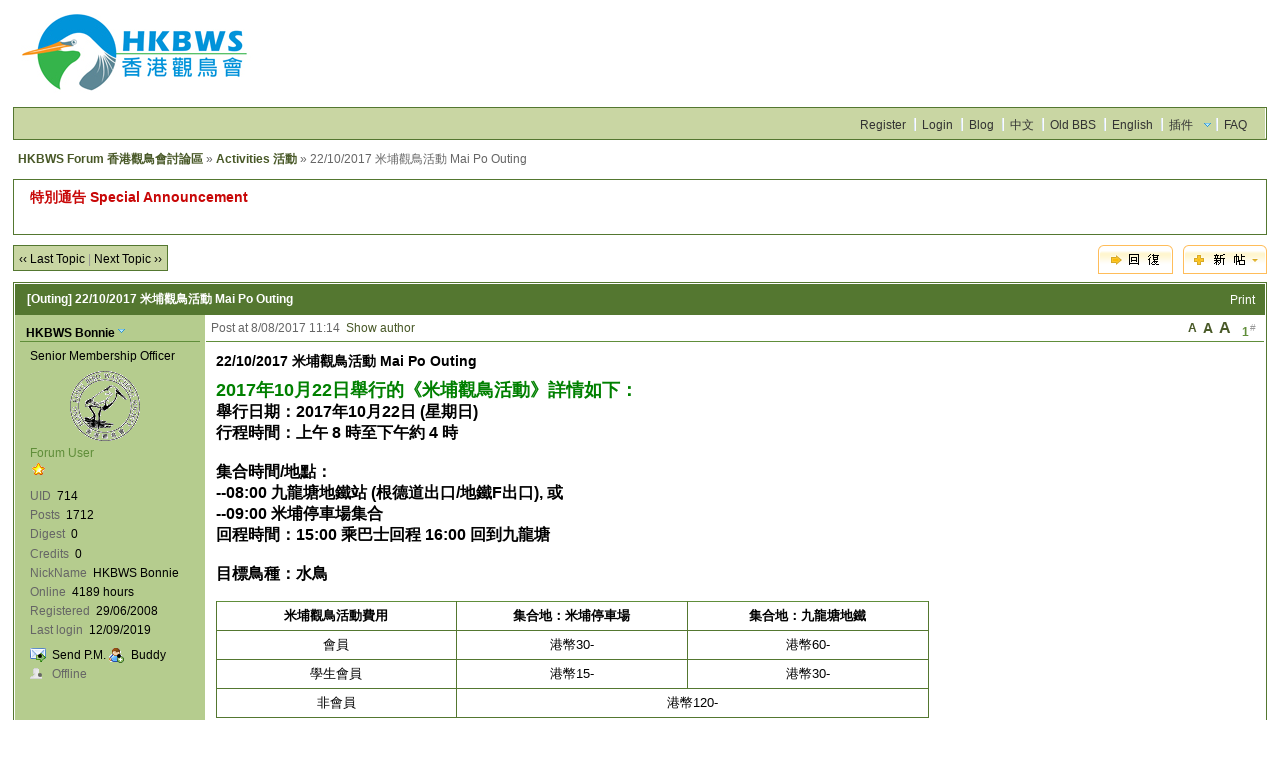

--- FILE ---
content_type: text/html; charset=UTF-8
request_url: http://hkbws.org.hk/BBS/viewthread.php?tid=26568&extra=page%3D3%26amp%3Bfilter%3Dtype%26amp%3Btypeid%3D6
body_size: 14693
content:
<!DOCTYPE html PUBLIC "-//W3C//DTD XHTML 1.0 Transitional//EN" "http://www.w3.org/TR/xhtml1/DTD/xhtml1-transitional.dtd">
<html xmlns="http://www.w3.org/1999/xhtml">
<head>
<meta http-equiv="Content-Type" content="text/html; charset=utf-8" />
<title>22/10/2017 米埔觀鳥活動 Mai Po Outing - Activities 活動 -  HKBWS Forum 香港觀鳥會討論區  - Powered by Discuz!</title>
<meta name="keywords" content="" />
<meta name="description" content=" HKBWS Forum 香港觀鳥會討論區 2017年10月22日舉行的《米埔觀鳥活動》詳情如下：
舉行日期：2017年10月22日 (星期日)
行程時間：上午 8 時至下午約 4 時

集合時間/地點： 
--08:00 九龍塘地鐵站 (根德 ... - Discuz! Board" />
<meta name="generator" content="Discuz! 6.0.0" />
<meta name="author" content="Discuz! Team and Comsenz UI Team" />
<meta name="copyright" content="2001-2007 Comsenz Inc." />
<meta name="MSSmartTagsPreventParsing" content="True" />
<meta http-equiv="MSThemeCompatible" content="Yes" />
<link rel="archives" title="HKBWS Forum 香港觀鳥會討論區" href="http://hkbws.org.hk/BBS/archiver/" />
	<link rel="stylesheet" type="text/css" href="forumdata/cache/style_9.css" />
	<link rel="stylesheet" type="text/css" href="forumdata/cache/style_9_append.css" />
<script type="text/javascript">var IMGDIR = 'images/default';var attackevasive = '0';var gid = 0;gid = parseInt('112');var fid = parseInt('11');var tid = parseInt('26568');</script>
<script src="include/javascript/common.js" type="text/javascript"></script>
<script src="include/javascript/menu.js" type="text/javascript"></script>
<script src="include/javascript/ajax.js" type="text/javascript"></script>
</head>

<body onkeydown="if(event.keyCode==27) return false;">

	<div id="append_parent"></div><div id="ajaxwaitid"></div>
	<div class="wrap">
		<div id="header">
			<h2><a href="index.php" title="HKBWS Forum 香港觀鳥會討論區"><img src="images/default/HKBWS_logo_2019.jpg" alt="HKBWS Forum 香港觀鳥會討論區" border="0" /></a></h2>
			<div id="ad_headerbanner"></div>
		</div>
		<div id="menu">
		
			<ul>
							<li><a href="http://www.hkbws.org.hk/BBS/viewthread.php?tid=13707&amp;extra=page%3D1" class="notabs">Register</a></li>
				<li><a href="logging.php?action=login">Login</a></li>
			
																		<li><a href="http://www.hkbws.org.hk/Blog">Blog</a></li>										<li><a href="http://www.hkbws.org.hk/BBS/index.php?styleid=1">中文</a></li>										<li><a href="http://www.hkbws.org.hk/cgi-bin/YaBB.pl">Old BBS</a></li>										<li><a href="http://www.hkbws.org.hk/BBS/index.php?styleid=7">English</a></li>										<li id="plugin" class="dropmenu" onmouseover="showMenu(this.id)"><a href="#">插件</a></li>										<li><a href="faq.php">FAQ</a></li>
			</ul>
		</div>
<script src="include/javascript/viewthread.js" type="text/javascript"></script>
<script type="text/javascript">zoomstatus = parseInt(1);</script>

<div id="foruminfo">
	<div id="nav">
		<a href="index.php">HKBWS Forum 香港觀鳥會討論區</a> &raquo; <a href="forumdisplay.php?fid=11&amp;page=3&amp;filter=type&amp;typeid=6">Activities 活動</a> &raquo; 22/10/2017 米埔觀鳥活動 Mai Po Outing	</div>
	<div id="headsearch">
			</div>
</div>

<div id="ad_text"></div>


<div class="pages_btns">
	<div class="threadflow"><a href="redirect.php?fid=11&amp;tid=26568&amp;goto=nextoldset"> &lsaquo;&lsaquo; Last Topic</a> | <a href="redirect.php?fid=11&amp;tid=26568&amp;goto=nextnewset">Next Topic &rsaquo;&rsaquo;</a></div>
				<span class="postbtn" id="newspecial" onmouseover="$('newspecial').id = 'newspecialtmp';this.id = 'newspecial';showMenu(this.id)"><a href="post.php?action=newthread&amp;fid=11&amp;extra=page%3D3%26amp%3Bfilter%3Dtype%26amp%3Btypeid%3D6"><img src="images/default/newtopic.gif" border="0" alt="Thread" title="Thread" /></a></span>
		<span class="replybtn"><a href="post.php?action=reply&amp;fid=11&amp;tid=26568&amp;extra=page%3D3%26amp%3Bfilter%3Dtype%26amp%3Btypeid%3D6"><img src="images/default/reply.gif" border="0" alt="" /></a></span></div>

	<ul class="popupmenu_popup newspecialmenu" id="newspecial_menu" style="display: none">
		<li><a href="post.php?action=newthread&amp;fid=11&amp;extra=page%3D3%26amp%3Bfilter%3Dtype%26amp%3Btypeid%3D6">Thread</a></li>
		<li class="poll"><a href="post.php?action=newthread&amp;fid=11&amp;extra=page%3D3%26amp%3Bfilter%3Dtype%26amp%3Btypeid%3D6&amp;special=1">Poll</a></li>		<li class="trade"><a href="post.php?action=newthread&amp;fid=11&amp;extra=page%3D3%26amp%3Bfilter%3Dtype%26amp%3Btypeid%3D6&amp;special=2">Trade</a></li>		<li class="reward"><a href="post.php?action=newthread&amp;fid=11&amp;extra=page%3D3%26amp%3Bfilter%3Dtype%26amp%3Btypeid%3D6&amp;special=3">Reward</a></li>		<li class="activity"><a href="post.php?action=newthread&amp;fid=11&amp;extra=page%3D3%26amp%3Bfilter%3Dtype%26amp%3Btypeid%3D6&amp;special=4">Activity</a></li>		<li class="debate"><a href="post.php?action=newthread&amp;fid=11&amp;extra=page%3D3%26amp%3Bfilter%3Dtype%26amp%3Btypeid%3D6&amp;special=5">Debate</a></li>		<li class="video"><a href="post.php?action=newthread&amp;fid=11&amp;extra=page%3D3%26amp%3Bfilter%3Dtype%26amp%3Btypeid%3D6&amp;special=6">Video</a></li>			</ul>

<form method="post" name="modactions">
	<input type="hidden" name="formhash" value="05f8ad76" />
	<div class="mainbox viewthread">
		<span class="headactions">
				<a href="viewthread.php?action=printable&amp;tid=26568" target="_blank" class="notabs">Print</a>
		</span>
		<h1><a href="forumdisplay.php?fid=11&amp;filter=type&amp;typeid=6">[Outing]</a> 22/10/2017 米埔觀鳥活動 Mai Po Outing		</h1>
							<table id="pid79805" summary="pid79805" cellspacing="0" cellpadding="0">
			<tr>
				<td class="postauthor">
					 					<cite>											<a href="space.php?uid=714" target="_blank" id="userinfo79805" class="dropmenu" onmouseover="showMenu(this.id)">HKBWS Bonnie</a></cite>
						<p>Senior Membership Officer</p>													<div class="avatar"><img class="avatar" src="images/avatars/noavatar.gif" alt="" /></div>												<p><em>Forum User</em></p>
						<p><img src="images/default/star_level1.gif" alt="Rank: 1" /></p>
												<dl class="profile"><dt>UID</dt><dd>714&nbsp;</dd><dt>Posts</dt><dd>1712&nbsp;</dd><dt>Digest</dt><dd><a href="digest.php?authorid=714">0</a>&nbsp;</dd><dt>Credits</dt><dd>0&nbsp;</dd><dt>NickName</dt><dd>HKBWS Bonnie&nbsp;</dd><dt>Online</dt><dd>4189 hours&nbsp;</dd><dt>Registered</dt><dd>29/06/2008&nbsp;</dd><dt>Last login</dt><dd>12/09/2019&nbsp;</dd></dl>						
						<ul>
												<li class="pm"><a href="pm.php?action=send&amp;uid=714" target="_blank" id="ajax_uid_79805" onclick="ajaxmenu(event, this.id, 9000000, null, 0)">Send P.M.</a></li>
						<li class="buddy"><a href="my.php?item=buddylist&amp;newbuddyid=714&amp;buddysubmit=yes" target="_blank" id="ajax_buddy_0" onclick="ajaxmenu(event, this.id, null, 0)">Buddy</a></li>

																					<li class="offline">Offline
														</li>
						
						</ul>
									</td>
				<td class="postcontent" >
					<div class="postinfo">
						<strong title="Copy link to clipboard" id="postnum_79805" onclick="setcopy('http://hkbws.org.hk/BBS/viewthread.php?tid=26568&amp;page=1#pid79805', 'Copied to clipboard')">1<sup>#</sup></strong>
													<em onclick="$('postmessage_79805').className='t_bigfont'"><span class="a_bigfont">A</span></em>							<em onclick="$('postmessage_79805').className='t_msgfont'"><span class="a_msgfont">A</span></em>
							<em onclick="$('postmessage_79805').className='t_smallfont'"><span class="a_smallfont">A</span></em>												Post at 8/08/2017 11:14&nbsp;																					<a href="viewthread.php?tid=26568&amp;page=1&amp;authorid=714">Show author</a>
																		</div>
					<div id="ad_thread2_0"></div>
					<div class="postmessage defaultpost">
												<div id="ad_thread3_0"></div><div id="ad_thread4_0"></div>
													<h2>22/10/2017 米埔觀鳥活動 Mai Po Outing</h2>
						
						
																											<div id="postmessage_79805" class="t_msgfont"><font size="4"><strong><font color="#008000">2017年10月22日舉行的《米埔觀鳥活動》詳情如下：</font></strong></font><br />
<font size="3"></font><font size="3"><strong>舉行日期：2017年10月22日 (星期日)<br />
行程時間：上午 8 時至下午約 4 時<br />
<br />
集合時間/地點： <br />
--08:00 九龍塘地鐵站 (根德道出口/地鐵F出口), 或 <br />
--09:00 米埔停車場集合<br />
回程時間：15:00 乘巴士回程 16:00 回到九龍塘<br />
<br />
目標鳥種：水鳥<br />
</strong></font><br />
<table cellspacing="0" class="t_table" style="width:0px"><tr><td width="229"><p align="center"><strong><font face="新細明體 "><font style="font-size: 10pt">米埔觀鳥活動費用</font></font></strong><strong><font style="font-size: 10pt"></font></strong></p></td><td width="220"><p align="center"><strong><font face="新細明體 "><font style="font-size: 10pt">集合地：米埔停車場</font></font></strong></p></td><td width="230"><p align="center"><strong><font face="新細明體 "><font style="font-size: 10pt">集合地：九龍塘地鐵</font></font></strong></p></td></tr><tr><td width="229"><p align="center"><font face="新細明體 "><font style="font-size: 10pt">會員</font></font></p></td><td width="220"><p align="center"><font face="Arial "><font style="font-size: 10pt">港幣</font><font style="font-size: 10pt">30-</font></font></p></td><td width="230"><p align="center"><font face="Arial "><font style="font-size: 10pt">港幣</font><font style="font-size: 10pt">60-</font></font></p></td></tr><tr><td width="229"><p align="center"><font face="Arial "><font style="font-size: 10pt">學生會員</font></font></p></td><td width="220"><p align="center"><font face="Arial "><font style="font-size: 10pt">港幣</font><font style="font-size: 10pt">15-</font></font></p></td><td width="230"><p align="center"><font face="Arial "><font style="font-size: 10pt">港幣</font><font style="font-size: 10pt">30-</font></font></p></td></tr><tr><td width="229"><p align="center"><font face="Arial "><font style="font-size: 10pt">非會員</font></font></p></td><td colspan="2" width="450"><p align="center"><font face="Arial "><font style="font-size: 10pt">港幣</font><font style="font-size: 10pt">120-</font></font></p></td></tr></table><br />
<br />
<font size="3"><strong><font color="red">使用后海灣浮橋的米埔觀鳥團，只限12歲以上人士參加。<br />
</font><br />
<strong><font color="#ff0000">名額只限50位</font></strong>，請把報名表格連同活動費用寄交香港觀鳥會辦公室報名參加 (活動前4星期本會會員有優先參與權利)<br />
<br />
<i>*按照香港警務署和漁農自然護理署的規定，所有米埔活動參加者需於當日提供香港身份證號碼，以便登記進出后海灣禁區（米埔浮橋道）及米埔自然保護區。</i><br />
<br />
本會將於活動舉行前約一星期確實參加者的報名是否被接受，所有被確實的報名，本會將不會接受退出，無論參加者能否出席，都必須繳付所需的交通費用。如果是次活動是因為惡劣天氣或特殊情況而被本會取消，本會將會退回參加者所繳付的費用。<br />
<br />
活動查詢熱線／當天與領隊聯絡電話：9457 3196 (只限語音，不設短訊)</strong></font><br />
<br />
<font size="2"><strong>惡劣天氣安排</strong></font><br />
<font size="1"><strong>1.&nbsp; &nbsp;&nbsp; &nbsp;&nbsp;&nbsp;如活動(或預計活動)前一小時天文台仍然(或預告即將)懸掛三號或以上「熱帶氣旋警告訊號」、黃、紅或黑色「暴雨警告訊號」，當日活動將會取消。<br />
2.&nbsp; &nbsp;&nbsp; &nbsp;&nbsp;&nbsp;如活動進行中天文台發出「雷暴警告」，領隊會視乎現場情況決定是否繼續或取消餘下行程。<br />
3.&nbsp; &nbsp;&nbsp; &nbsp;&nbsp;&nbsp;至於其他的天氣情況，鳥友可自行決定是否參活動。</strong></font><br />
<br />
<font size="2"><strong>免責聲明</strong></font><br />
<font size="1"><strong>因參與由香港觀鳥會 (下稱“本會”) 主辦的一般活動、戶外觀鳥活動或訓練課程 (下稱“活動”) 所出現的個人或財產的損失、受傷、死亡或損壞，無論是在活動過程中發生或活動完結後出現，本會不會承擔任何財政或其他方面的責任或義務。所有參與上述活動的參加者，必須確保自己的身體狀況能夠適應活動的要求，如有疑問，應該在參與活動前諮詢合資格的醫務人員，本會建議參加者應自行購買相關保險以保障自己。報名參與上述活動的人士即表示同意即使在活動過程中或活動完結後出現的損失、受傷、死亡或損壞，本會的執行委員會委員、其他委員會委員、職員、僱員、義工、中介機構或人員及分判商均不會承擔任何責任。<br />
</strong></font><br />
<strong>*********</strong><br />
<br />
<font color="darkgreen"><strong><strong><font size="4">Details of the Mai Po Outing to be held on 22 Oct , 2017 as below:-</font></strong></strong></font><br />
<br />
<font size="2">Date: 22/10/2017 Sunday<br />
Activity time: 08:00 - 16:00<br />
<br />
Gathering Time &amp; Place: <br />
--08:00 Kowloon Tong MTR Station (Kent Road Exit / F Exit), OR<br />
--09:00 Mai Po car park<br />
<br />
Departure time: coach leaves at 15:00 and back to Kowloon Tong at 16:00<br />
<br />
Target Species: Waterbirds</font><br />
<br />
<font size="1"></font><table cellspacing="0" class="t_table" style="width:0px"><tr><td width="229"><p align="center"><strong><font size="1">Mai Po Outing Fee</font></strong></p></td><td width="220"><p align="center"><strong><font size="1">Meeting Point at</font></strong></p><p align="center"><strong><font size="1">Mai Po</font></strong></p></td><td width="230"><p align="center"><strong><font size="1">Meeting Point at</font></strong></p><p align="center"><strong><font size="1">Kowloon Tong</font></strong></p></td></tr><tr><td width="229"><p align="center"><font size="1">Member</font></p></td><td width="220"><p align="center"><font face="Arial "><font size="1">HK$30-</font></font></p></td><td width="230"><p align="center"><font face="Arial "><font size="1">HK$60-</font></font></p></td></tr><tr><td width="229"><p align="center"><font face="Arial "><font size="1">Student Member</font></font></p></td><td width="220"><p align="center"><font face="Arial "><font size="1">HK$15-</font></font></p></td><td width="230"><p align="center"><font face="Arial "><font size="1">HK$30-</font></font></p></td></tr><tr><td width="229"><p align="center"><font face="Arial "><font size="1">Non-Member</font></font></p></td><td colspan="2" width="450"><p align="center"><font face="Arial "><font size="1">HK$120-</font></font></p></td></tr></table><br />
<br />
<font size="2"><font color="red"><strong>Participants below age of 12yrs will not be accepted for Mai Po Outing visiting floating boardwalks. </strong></font><br />
<br />
<font color="#ff0000">Limited to 50 participants only </font>- please return the registration form* together with the outing fee to HKBWS Office for registration.<br />
<br />
<i>* According to the requirement of the Hong Kong Police and the Agriculture, Fisheries and Conservation Department, participants for the Mai Po activities should provide their full name and Hong Kong ID No. on that day to register for the access to the Frontier Close Area and Mai Po Marshes.</i><br />
<br />
We will confirm the participants about 1 week before the outing whether their application is accepted or not. Once the reservation is confirmed, we will not accept any withdrawal. All the registered participants are required to pay the prescribed fare, no matter they can attend the outing or not. If we cancel the outing due to inclement weather or special reason, the paid fare will be refunded to the participants.<br />
<br />
The Activiites Enquiry Hotline / for contacting outing leaders on the event date only: 9457 3196 (Voice call only, no SMS)<br />
<br />
<strong>Bad Weather Arrangement </strong><br />
<font size="1">1.&nbsp; &nbsp;&nbsp; &nbsp;&nbsp;&nbsp;Outing will be cancelled when Tropical Cyclone Warning Signal No.3 or above or Rainstorm Warnings Yellow, Red or Black is hoisted (or is expected to be hoisted) by the Hong Kong Observatory 1 hour before outing. <br />
2.&nbsp; &nbsp;&nbsp; &nbsp;&nbsp;&nbsp;If Thunderstorm Warning is announced during the activity, leader will decide whether the outing should be continued or cancelled based on the weather condition on the site. </font><br />
<br />
<strong>Disclaimer</strong></font><br />
<font size="1">The Hong Kong Bird Watching Society (“the HKBWS”) assumes no responsibility, liability or obligations, whether financial or otherwise, for losses, injuries, death, damages, whether to the person or property, arising or occurring in the course or as a result from the activities, outings or training courses (“the Activities”)organized by the HKBWS. Persons who participate in the Activities must ensure that they are medically fit to do so. If in doubt, they should consult qualified medical practitioners before participating. Participants are recommended to purchase relevant insurance for their own protection. By participating in the Activities, the participants impiedly agree that they will not hold the HKBWS, its Executive Committee members, other committee members, its officers, employees, volunteers, agents or subcontractors responsible or liable for any losses, injuries, death damages arising or occurring in the course or as a result from the Activities.</font><br />
<br />
<br />
<strong><font size="3"><font color="#0000ff">下載報名表格 Registration Forms:</font></font></strong><br />

	
		
			<img src="images/attachicons/pdf.gif" border="0" class="absmiddle" alt="" /> <span style="white-space: nowrap" id="attach_30552" onmouseover="showMenu(this.id)"><a href="attachment.php?aid=30552" target="_blank"><strong>17年9-12月戶外觀鳥活動_hkbws_outing_Sep-dec17.pdf</strong></a> (622.34 KB)</span>
			<div class="t_attach" id="attach_30552_menu" style="position: absolute; display: none"><img src="images/attachicons/pdf.gif" border="0" class="absmiddle" alt="" /> <a href="attachment.php?aid=30552" target="_blank"><strong>17年9-12月戶外觀鳥活動_hkbws_outing_Sep-dec17.pdf</strong></a> (622.34 KB)<br />
			
			Downloaded count: 800<br />
			
		
		
		<div class="t_smallfont">10/08/2017 14:10</div></div>
	
<br />

	
		
			<img src="images/attachicons/msoffice.gif" border="0" class="absmiddle" alt="" /> <span style="white-space: nowrap" id="attach_30553" onmouseover="showMenu(this.id)"><a href="attachment.php?aid=30553" target="_blank"><strong>17年9-12月戶外觀鳥活動_hkbws_outing_Sep-dec17.doc</strong></a> (204.5 KB)</span>
			<div class="t_attach" id="attach_30553_menu" style="position: absolute; display: none"><img src="images/attachicons/msoffice.gif" border="0" class="absmiddle" alt="" /> <a href="attachment.php?aid=30553" target="_blank"><strong>17年9-12月戶外觀鳥活動_hkbws_outing_Sep-dec17.doc</strong></a> (204.5 KB)<br />
			
			Downloaded count: 805<br />
			
		
		
		<div class="t_smallfont">10/08/2017 14:10</div></div>
	
</div>

							
							
							
													</div>
													<div class="signatures" style="maxHeightIE: 100px;">
								HKBWS Office<br />
香港觀鳥會 辦事處							</div>
															</div>
			</td>
		</tr>
		<tr>
			<td class="postauthor">
								<div class="popupmenu_popup userinfopanel" id="userinfo79805_menu" style="display: none;">
										<dl><dt>UID</dt><dd>714&nbsp;</dd><dt>Posts</dt><dd>1712&nbsp;</dd><dt>Digest</dt><dd><a href="digest.php?authorid=714">0</a>&nbsp;</dd><dt>Credits</dt><dd>0&nbsp;</dd><dt>NickName</dt><dd>HKBWS Bonnie&nbsp;</dd></dl>
										<p><a href="space.php?action=viewpro&amp;uid=714" target="_blank">Profile</a></p>
									</div>
							</td>
			<td class="postcontent">
				<div class="postactions">
										<p>
																																																<strong onclick="scroll(0,0)" title="Top">TOP</strong>
					</p>
					<div id="ad_thread1_0"></div>
				</div>
			</td>
		</tr>
		</table>
		</div><div id="ad_interthread">		</div>
	<div class="mainbox viewthread">
			<table id="pid80116" summary="pid80116" cellspacing="0" cellpadding="0">
			<tr>
				<td class="postauthor">
					 <a name="lastpost"></a>					<cite>											<a href="space.php?uid=2979" target="_blank" id="userinfo80116" class="dropmenu" onmouseover="showMenu(this.id)">ngszeon</a></cite>
						<p>Aaron</p>													<div class="avatar"><img src="customavatars/2979.jpg" width="120" height="120" border="0" alt="" /></div>												<p><em>HKBWS Members</em></p>
						<p><img src="images/default/star_level3.gif" alt="Rank: 5" /><img src="images/default/star_level1.gif" alt="Rank: 5" /></p>
												<dl class="profile"><dt>UID</dt><dd>2979&nbsp;</dd><dt>Posts</dt><dd>75&nbsp;</dd><dt>Digest</dt><dd><a href="digest.php?authorid=2979">0</a>&nbsp;</dd><dt>Credits</dt><dd>0&nbsp;</dd><dt>NickName</dt><dd>&nbsp;</dd><dt>Online</dt><dd>34 hours&nbsp;</dd><dt>Registered</dt><dd>3/01/2010&nbsp;</dd><dt>Last login</dt><dd>24/02/2020&nbsp;</dd></dl>						
						<ul>
												<li class="pm"><a href="pm.php?action=send&amp;uid=2979" target="_blank" id="ajax_uid_80116" onclick="ajaxmenu(event, this.id, 9000000, null, 0)">Send P.M.</a></li>
						<li class="buddy"><a href="my.php?item=buddylist&amp;newbuddyid=2979&amp;buddysubmit=yes" target="_blank" id="ajax_buddy_1" onclick="ajaxmenu(event, this.id, null, 0)">Buddy</a></li>

																					<li class="offline">Offline
														</li>
						
						</ul>
									</td>
				<td class="postcontent" >
					<div class="postinfo">
						<strong title="Copy link to clipboard" id="postnum_80116" onclick="setcopy('http://hkbws.org.hk/BBS/viewthread.php?tid=26568&amp;page=1#pid80116', 'Copied to clipboard')">2<sup>#</sup></strong>
													<em onclick="$('postmessage_80116').className='t_bigfont'"><span class="a_bigfont">A</span></em>							<em onclick="$('postmessage_80116').className='t_msgfont'"><span class="a_msgfont">A</span></em>
							<em onclick="$('postmessage_80116').className='t_smallfont'"><span class="a_smallfont">A</span></em>												Post at 24/10/2017 14:34&nbsp;																					<a href="viewthread.php?tid=26568&amp;page=1&amp;authorid=2979">Show author</a>
																		</div>
					<div id="ad_thread2_1"></div>
					<div class="postmessage defaultpost">
												<div id="ad_thread3_1"></div><div id="ad_thread4_1"></div>
						
						
																											<div id="postmessage_80116" class="t_msgfont">45 people participated the birding activity at Mai Po and&nbsp;&nbsp;79 species of birds are recorded in total.<br />
活動有45人參與，共記錄79種雀鳥<br />
<br />
<br />
<br />
1. 20&nbsp; &nbsp; &nbsp; &nbsp; 053&nbsp; &nbsp; &nbsp; &nbsp; Northern Shoveler&nbsp; &nbsp; &nbsp; &nbsp; 琵嘴鴨&nbsp; &nbsp; &nbsp; &nbsp; Anas clypeata&nbsp; &nbsp; &nbsp; &nbsp; I<br />
2. 24&nbsp; &nbsp; &nbsp; &nbsp; 047&nbsp; &nbsp; &nbsp; &nbsp; Eurasian Teal&nbsp; &nbsp; &nbsp; &nbsp; 綠翅鴨&nbsp; &nbsp; &nbsp; &nbsp; Anas crecca&nbsp; &nbsp; &nbsp; &nbsp; I<br />
3.46&nbsp; &nbsp; &nbsp; &nbsp; 002&nbsp; &nbsp; &nbsp; &nbsp; Little Grebe&nbsp; &nbsp; &nbsp; &nbsp; 小鸊鷉&nbsp; &nbsp; &nbsp; &nbsp; Tachybaptus ruficollis&nbsp; &nbsp; &nbsp; &nbsp; I<br />
4.56&nbsp; &nbsp; &nbsp; &nbsp; 036&nbsp; &nbsp; &nbsp; &nbsp; Black-faced Spoonbill&nbsp; &nbsp; &nbsp; &nbsp; 黑臉琵鷺&nbsp; &nbsp; &nbsp; &nbsp; Platalea minor&nbsp; &nbsp; &nbsp; &nbsp; I<br />
5.58&nbsp; &nbsp; &nbsp; &nbsp; 026&nbsp; &nbsp; &nbsp; &nbsp; Yellow Bittern&nbsp; &nbsp; &nbsp; &nbsp; 黃葦鳽&nbsp; &nbsp; &nbsp; &nbsp; Ixobrychus sinensis&nbsp; &nbsp; &nbsp; &nbsp; I<br />
6.64&nbsp; &nbsp; &nbsp; &nbsp; 024&nbsp; &nbsp; &nbsp; &nbsp; Black-crowned Night Heron&nbsp; &nbsp; &nbsp; &nbsp; 夜鷺&nbsp; &nbsp; &nbsp; &nbsp; Nycticorax nycticorax&nbsp; &nbsp; &nbsp; &nbsp; I<br />
7.66&nbsp; &nbsp; &nbsp; &nbsp; 022&nbsp; &nbsp; &nbsp; &nbsp; Chinese Pond Heron&nbsp; &nbsp; &nbsp; &nbsp; 池鷺&nbsp; &nbsp; &nbsp; &nbsp; Ardeola bacchus&nbsp; &nbsp; &nbsp; &nbsp; I<br />
8.67&nbsp; &nbsp; &nbsp; &nbsp; 021&nbsp; &nbsp; &nbsp; &nbsp; Eastern Cattle Egret&nbsp; &nbsp; &nbsp; &nbsp; 牛背鷺&nbsp; &nbsp; &nbsp; &nbsp; Bubulcus coromandus&nbsp; &nbsp; &nbsp; &nbsp; <br />
9.68&nbsp; &nbsp; &nbsp; &nbsp; 014&nbsp; &nbsp; &nbsp; &nbsp; Grey Heron&nbsp; &nbsp; &nbsp; &nbsp; 蒼鷺&nbsp; &nbsp; &nbsp; &nbsp; Ardea cinerea&nbsp; &nbsp; &nbsp; &nbsp; I<br />
10.69&nbsp; &nbsp; &nbsp; &nbsp; 015&nbsp; &nbsp; &nbsp; &nbsp; Purple Heron&nbsp; &nbsp; &nbsp; &nbsp; 草鷺&nbsp; &nbsp; &nbsp; &nbsp; Ardea purpurea&nbsp; &nbsp; &nbsp; &nbsp; I<br />
11.70&nbsp; &nbsp; &nbsp; &nbsp; 016&nbsp; &nbsp; &nbsp; &nbsp; Great Egret&nbsp; &nbsp; &nbsp; &nbsp; 大白鷺&nbsp; &nbsp; &nbsp; &nbsp; Ardea alba&nbsp; &nbsp; &nbsp; &nbsp; I<br />
12.71&nbsp; &nbsp; &nbsp; &nbsp; 017&nbsp; &nbsp; &nbsp; &nbsp; Intermediate Egret&nbsp; &nbsp; &nbsp; &nbsp; 中白鷺&nbsp; &nbsp; &nbsp; &nbsp; Ardea intermedia&nbsp; &nbsp; &nbsp; &nbsp; I<br />
13.72&nbsp; &nbsp; &nbsp; &nbsp; 018&nbsp; &nbsp; &nbsp; &nbsp; Little Egret&nbsp; &nbsp; &nbsp; &nbsp; 小白鷺&nbsp; &nbsp; &nbsp; &nbsp; Egretta garzetta&nbsp; &nbsp; &nbsp; &nbsp; I<br />
14.82&nbsp; &nbsp; &nbsp; &nbsp; 010&nbsp; &nbsp; &nbsp; &nbsp; Great Cormorant&nbsp; &nbsp; &nbsp; &nbsp; 普通鸕鷀&nbsp; &nbsp; &nbsp; &nbsp; Phalacrocorax carbo&nbsp; &nbsp; &nbsp; &nbsp; I<br />
15.84&nbsp; &nbsp; &nbsp; &nbsp; 063&nbsp; &nbsp; &nbsp; &nbsp; Western Osprey&nbsp; &nbsp; &nbsp; &nbsp; 鶚&nbsp; &nbsp; &nbsp; &nbsp; Pandion haliaetus&nbsp; &nbsp; &nbsp; &nbsp; I<br />
16.85&nbsp; &nbsp; &nbsp; &nbsp; 066&nbsp; &nbsp; &nbsp; &nbsp; Black-winged Kite&nbsp; &nbsp; &nbsp; &nbsp; 黑翅鳶&nbsp; &nbsp; &nbsp; &nbsp; Elanus caeruleus&nbsp; &nbsp; &nbsp; &nbsp; I<br />
17.101&nbsp; &nbsp; &nbsp; &nbsp; 074&nbsp; &nbsp; &nbsp; &nbsp; Eastern Marsh Harrier&nbsp; &nbsp; &nbsp; &nbsp; 白腹鷂&nbsp; &nbsp; &nbsp; &nbsp; Circus spilonotus&nbsp; &nbsp; &nbsp; &nbsp; I<br />
18.103&nbsp; &nbsp; &nbsp; &nbsp; 067&nbsp; &nbsp; &nbsp; &nbsp; Black Kite&nbsp; &nbsp; &nbsp; &nbsp; 黑鳶&nbsp; &nbsp; &nbsp; &nbsp; Milvus migrans&nbsp; &nbsp; &nbsp; &nbsp; I<br />
19.113&nbsp; &nbsp; &nbsp; &nbsp; 101&nbsp; &nbsp; &nbsp; &nbsp; White-breasted Waterhen&nbsp; &nbsp; &nbsp; &nbsp; 白胸苦惡鳥&nbsp; &nbsp; &nbsp; &nbsp; Amaurornis phoenicurus&nbsp; &nbsp; &nbsp; &nbsp; I<br />
20.120&nbsp; &nbsp; &nbsp; &nbsp; 103&nbsp; &nbsp; &nbsp; &nbsp; Common Moorhen&nbsp; &nbsp; &nbsp; &nbsp; 黑水雞&nbsp; &nbsp; &nbsp; &nbsp; Gallinula chloropus&nbsp; &nbsp; &nbsp; &nbsp; I<br />
21.128&nbsp; &nbsp; &nbsp; &nbsp; 107&nbsp; &nbsp; &nbsp; &nbsp; Black-winged Stilt&nbsp; &nbsp; &nbsp; &nbsp; 黑翅長腳鷸&nbsp; &nbsp; &nbsp; &nbsp; Himantopus himantopus&nbsp; &nbsp; &nbsp; &nbsp; I<br />
22.129&nbsp; &nbsp; &nbsp; &nbsp; 108&nbsp; &nbsp; &nbsp; &nbsp; Pied Avocet&nbsp; &nbsp; &nbsp; &nbsp; 反嘴鷸&nbsp; &nbsp; &nbsp; &nbsp; Recurvirostra avosetta&nbsp; &nbsp; &nbsp; &nbsp; I<br />
23.133&nbsp; &nbsp; &nbsp; &nbsp; 112&nbsp; &nbsp; &nbsp; &nbsp; Pacific Golden Plover&nbsp; &nbsp; &nbsp; &nbsp; 太平洋金斑鴴&nbsp; &nbsp; &nbsp; &nbsp; Pluvialis fulva&nbsp; &nbsp; &nbsp; &nbsp; I<br />
24.137&nbsp; &nbsp; &nbsp; &nbsp; 116&nbsp; &nbsp; &nbsp; &nbsp; Little Ringed Plover&nbsp; &nbsp; &nbsp; &nbsp; 金眶鴴&nbsp; &nbsp; &nbsp; &nbsp; Charadrius dubius&nbsp; &nbsp; &nbsp; &nbsp; I&nbsp; &nbsp; &nbsp; &nbsp; <br />
25.138&nbsp; &nbsp; &nbsp; &nbsp; 117&nbsp; &nbsp; &nbsp; &nbsp; Kentish Plover&nbsp; &nbsp; &nbsp; &nbsp; 環頸鴴&nbsp; &nbsp; &nbsp; &nbsp; Charadrius alexandrinus&nbsp; &nbsp; &nbsp; &nbsp; I<br />
26.143&nbsp; &nbsp; &nbsp; &nbsp; 105&nbsp; &nbsp; &nbsp; &nbsp; Pheasant-tailed Jacana&nbsp; &nbsp; &nbsp; &nbsp; 水雉&nbsp; &nbsp; &nbsp; &nbsp; Hydrophasianus chirurgus&nbsp; &nbsp; &nbsp; &nbsp; I&nbsp; &nbsp; &nbsp; &nbsp; <br />
27.147&nbsp; &nbsp; &nbsp; &nbsp; 144&nbsp; &nbsp; &nbsp; &nbsp; Common Snipe&nbsp; &nbsp; &nbsp; &nbsp; 扇尾沙錐&nbsp; &nbsp; &nbsp; &nbsp; Gallinago gallinago&nbsp; &nbsp; &nbsp; &nbsp; I&nbsp; &nbsp; &nbsp; &nbsp; <br />
28.154&nbsp; &nbsp; &nbsp; &nbsp; 125&nbsp; &nbsp; &nbsp; &nbsp; Eurasian Curlew&nbsp; &nbsp; &nbsp; &nbsp; 白腰杓鷸&nbsp; &nbsp; &nbsp; &nbsp; Numenius arquata&nbsp; &nbsp; &nbsp; &nbsp; I&nbsp; &nbsp; &nbsp; &nbsp; NT<br />
29.158&nbsp; &nbsp; &nbsp; &nbsp; 129&nbsp; &nbsp; &nbsp; &nbsp; Marsh Sandpiper&nbsp; &nbsp; &nbsp; &nbsp; 澤鷸&nbsp; &nbsp; &nbsp; &nbsp; Tringa stagnatilis&nbsp; &nbsp; &nbsp; &nbsp; I&nbsp; &nbsp; &nbsp; &nbsp; <br />
30.159&nbsp; &nbsp; &nbsp; &nbsp; 130&nbsp; &nbsp; &nbsp; &nbsp; Common Greenshank&nbsp; &nbsp; &nbsp; &nbsp; 青腳鷸&nbsp; &nbsp; &nbsp; &nbsp; Tringa nebularia&nbsp; &nbsp; &nbsp; &nbsp; I&nbsp; &nbsp; &nbsp; &nbsp; <br />
31.162&nbsp; &nbsp; &nbsp; &nbsp; 133&nbsp; &nbsp; &nbsp; &nbsp; Green Sandpiper&nbsp; &nbsp; &nbsp; &nbsp; 白腰草鷸&nbsp; &nbsp; &nbsp; &nbsp; Tringa ochropus&nbsp; &nbsp; &nbsp; &nbsp; I&nbsp; &nbsp; &nbsp; &nbsp; <br />
32.163&nbsp; &nbsp; &nbsp; &nbsp; 134&nbsp; &nbsp; &nbsp; &nbsp; Wood Sandpiper&nbsp; &nbsp; &nbsp; &nbsp; 林鷸&nbsp; &nbsp; &nbsp; &nbsp; Tringa glareola&nbsp; &nbsp; &nbsp; &nbsp; I&nbsp; &nbsp; &nbsp; &nbsp; <br />
33.166&nbsp; &nbsp; &nbsp; &nbsp; 136&nbsp; &nbsp; &nbsp; &nbsp; Common Sandpiper&nbsp; &nbsp; &nbsp; &nbsp; 磯鷸&nbsp; &nbsp; &nbsp; &nbsp; Actitis hypoleucos&nbsp; &nbsp; &nbsp; &nbsp; I&nbsp; &nbsp; &nbsp; &nbsp; <br />
34.185&nbsp; &nbsp; &nbsp; &nbsp; 109&nbsp; &nbsp; &nbsp; &nbsp; Oriental Pratincole&nbsp; &nbsp; &nbsp; &nbsp; 普通燕鴴&nbsp; &nbsp; &nbsp; &nbsp; Glareola maldivarum&nbsp; &nbsp; &nbsp; &nbsp; I&nbsp; &nbsp; &nbsp; &nbsp; <br />
35.215&nbsp; &nbsp; &nbsp; &nbsp; 178&nbsp; &nbsp; &nbsp; &nbsp; Whiskered Tern&nbsp; &nbsp; &nbsp; &nbsp; 鬚浮鷗&nbsp; &nbsp; &nbsp; &nbsp; Chlidonias hybrida&nbsp; &nbsp; &nbsp; &nbsp; I&nbsp; &nbsp; &nbsp; &nbsp; <br />
36.224&nbsp; &nbsp; &nbsp; &nbsp; 192.5&nbsp; &nbsp; &nbsp; &nbsp; Eurasian Collared Dove&nbsp; &nbsp; &nbsp; &nbsp; 灰斑鳩&nbsp; &nbsp; &nbsp; &nbsp; Streptopelia decaocto&nbsp; &nbsp; &nbsp; &nbsp; IIB&nbsp; &nbsp; &nbsp; &nbsp; <br />
37.226&nbsp; &nbsp; &nbsp; &nbsp; 194&nbsp; &nbsp; &nbsp; &nbsp; Spotted Dove&nbsp; &nbsp; &nbsp; &nbsp; 珠頸斑鳩&nbsp; &nbsp; &nbsp; &nbsp; Spilopelia chinensis&nbsp; &nbsp; &nbsp; &nbsp; I&nbsp; &nbsp; &nbsp; &nbsp; <br />
38.234&nbsp; &nbsp; &nbsp; &nbsp; 209&nbsp; &nbsp; &nbsp; &nbsp; Greater Coucal&nbsp; &nbsp; &nbsp; &nbsp; 褐翅鴉鵑&nbsp; &nbsp; &nbsp; &nbsp; Centropus sinensis&nbsp; &nbsp; &nbsp; &nbsp; I&nbsp; &nbsp; &nbsp; &nbsp; <br />
39.237&nbsp; &nbsp; &nbsp; &nbsp; 208&nbsp; &nbsp; &nbsp; &nbsp; Asian Koel&nbsp; &nbsp; &nbsp; &nbsp; 噪鵑&nbsp; &nbsp; &nbsp; &nbsp; Eudynamys scolopaceus&nbsp; &nbsp; &nbsp; &nbsp; I<br />
40.258&nbsp; &nbsp; &nbsp; &nbsp; 221&nbsp; &nbsp; &nbsp; &nbsp; Himalayan Swiftlet&nbsp; &nbsp; &nbsp; &nbsp; 短嘴金絲燕&nbsp; &nbsp; &nbsp; &nbsp; Aerodramus brevirostris&nbsp; &nbsp; &nbsp; &nbsp; I&nbsp; &nbsp; &nbsp; &nbsp; <br />
41.264&nbsp; &nbsp; &nbsp; &nbsp; 226&nbsp; &nbsp; &nbsp; &nbsp; House Swift&nbsp; &nbsp; &nbsp; &nbsp; 小白腰雨燕&nbsp; &nbsp; &nbsp; &nbsp; Apus nipalensis&nbsp; &nbsp; &nbsp; &nbsp; I&nbsp; &nbsp; &nbsp; &nbsp; <br />
42.268&nbsp; &nbsp; &nbsp; &nbsp; 230&nbsp; &nbsp; &nbsp; &nbsp; White-throated Kingfisher&nbsp; &nbsp; &nbsp; &nbsp; 白胸翡翠&nbsp; &nbsp; &nbsp; &nbsp; Halcyon smyrnensis&nbsp; &nbsp; &nbsp; &nbsp; I&nbsp; &nbsp; &nbsp; &nbsp; <br />
43.271&nbsp; &nbsp; &nbsp; &nbsp; 229&nbsp; &nbsp; &nbsp; &nbsp; Common Kingfisher&nbsp; &nbsp; &nbsp; &nbsp; 普通翠鳥&nbsp; &nbsp; &nbsp; &nbsp; Alcedo atthis&nbsp; &nbsp; &nbsp; &nbsp; I&nbsp; &nbsp; &nbsp; &nbsp; <br />
44.274&nbsp; &nbsp; &nbsp; &nbsp; 228&nbsp; &nbsp; &nbsp; &nbsp; Pied Kingfisher&nbsp; &nbsp; &nbsp; &nbsp; 斑魚狗&nbsp; &nbsp; &nbsp; &nbsp; Ceryle rudis&nbsp; &nbsp; &nbsp; &nbsp; I&nbsp; &nbsp; &nbsp; &nbsp; <br />
45.286&nbsp; &nbsp; &nbsp; &nbsp; 085&nbsp; &nbsp; &nbsp; &nbsp; Common Kestrel&nbsp; &nbsp; &nbsp; &nbsp; 紅隼&nbsp; &nbsp; &nbsp; &nbsp; Falco tinnunculus&nbsp; &nbsp; &nbsp; &nbsp; I&nbsp; &nbsp; &nbsp; &nbsp; <br />
46.306&nbsp; &nbsp; &nbsp; &nbsp; 279&nbsp; &nbsp; &nbsp; &nbsp; Long-tailed Shrike&nbsp; &nbsp; &nbsp; &nbsp; 棕背伯勞&nbsp; &nbsp; &nbsp; &nbsp; Lanius schach&nbsp; &nbsp; &nbsp; &nbsp; I&nbsp; &nbsp; &nbsp; &nbsp; <br />
47.310&nbsp; &nbsp; &nbsp; &nbsp; 438&nbsp; &nbsp; &nbsp; &nbsp; Black Drongo&nbsp; &nbsp; &nbsp; &nbsp; 黑卷尾&nbsp; &nbsp; &nbsp; &nbsp; Dicrurus macrocercus&nbsp; &nbsp; &nbsp; &nbsp; I&nbsp; &nbsp; &nbsp; &nbsp; <br />
48.318&nbsp; &nbsp; &nbsp; &nbsp; 441.5&nbsp; &nbsp; &nbsp; &nbsp; Azure-winged Magpie&nbsp; &nbsp; &nbsp; &nbsp; 灰喜鵲&nbsp; &nbsp; &nbsp; &nbsp; Cyanopica cyanus&nbsp; &nbsp; &nbsp; &nbsp; IIB&nbsp; &nbsp; &nbsp; &nbsp; <br />
49.319&nbsp; &nbsp; &nbsp; &nbsp; 442&nbsp; &nbsp; &nbsp; &nbsp; Red-billed Blue Magpie&nbsp; &nbsp; &nbsp; &nbsp; 紅嘴藍鵲&nbsp; &nbsp; &nbsp; &nbsp; Urocissa erythroryncha&nbsp; &nbsp; &nbsp; &nbsp; I&nbsp; &nbsp; &nbsp; &nbsp; <br />
50.321&nbsp; &nbsp; &nbsp; &nbsp; 444&nbsp; &nbsp; &nbsp; &nbsp; Eurasian Magpie&nbsp; &nbsp; &nbsp; &nbsp; 喜鵲&nbsp; &nbsp; &nbsp; &nbsp; Pica pica&nbsp; &nbsp; &nbsp; &nbsp; I&nbsp; &nbsp; &nbsp; &nbsp; <br />
51.325&nbsp; &nbsp; &nbsp; &nbsp; 448&nbsp; &nbsp; &nbsp; &nbsp; Collared Crow&nbsp; &nbsp; &nbsp; &nbsp; 白頸鴉&nbsp; &nbsp; &nbsp; &nbsp; Corvus torquatus&nbsp; &nbsp; &nbsp; &nbsp; I&nbsp; &nbsp; &nbsp; &nbsp; NT<br />
52.326&nbsp; &nbsp; &nbsp; &nbsp; 447&nbsp; &nbsp; &nbsp; &nbsp; Large-billed Crow&nbsp; &nbsp; &nbsp; &nbsp; 大嘴烏鴉&nbsp; &nbsp; &nbsp; &nbsp; Corvus macrorhynchos&nbsp; &nbsp; &nbsp; &nbsp; I<br />
53.332&nbsp; &nbsp; &nbsp; &nbsp; 389&nbsp; &nbsp; &nbsp; &nbsp; Cinereous Tit&nbsp; &nbsp; &nbsp; &nbsp; 蒼背山雀&nbsp; &nbsp; &nbsp; &nbsp; Parus cinereus&nbsp; &nbsp; &nbsp; &nbsp; I&nbsp; &nbsp; &nbsp; &nbsp; <br />
54.339&nbsp; &nbsp; &nbsp; &nbsp; 270&nbsp; &nbsp; &nbsp; &nbsp; Red-whiskered Bulbul&nbsp; &nbsp; &nbsp; &nbsp; 紅耳鵯&nbsp; &nbsp; &nbsp; &nbsp; Pycnonotus jocosus&nbsp; &nbsp; &nbsp; &nbsp; I&nbsp; &nbsp; &nbsp; &nbsp; <br />
55.340&nbsp; &nbsp; &nbsp; &nbsp; 271&nbsp; &nbsp; &nbsp; &nbsp; Chinese Bulbul&nbsp; &nbsp; &nbsp; &nbsp; 白頭鵯&nbsp; &nbsp; &nbsp; &nbsp; Pycnonotus sinensis&nbsp; &nbsp; &nbsp; &nbsp; I&nbsp; &nbsp; &nbsp; &nbsp; <br />
56.341&nbsp; &nbsp; &nbsp; &nbsp; 272&nbsp; &nbsp; &nbsp; &nbsp; Sooty-headed Bulbul&nbsp; &nbsp; &nbsp; &nbsp; 白喉紅臀鵯&nbsp; &nbsp; &nbsp; &nbsp; Pycnonotus aurigaster&nbsp; &nbsp; &nbsp; &nbsp; I&nbsp; &nbsp; &nbsp; &nbsp; <br />
57.347&nbsp; &nbsp; &nbsp; &nbsp; 250&nbsp; &nbsp; &nbsp; &nbsp; Pale Martin&nbsp; &nbsp; &nbsp; &nbsp; 淡色沙燕&nbsp; &nbsp; &nbsp; &nbsp; Riparia diluta&nbsp; &nbsp; &nbsp; &nbsp; I&nbsp; &nbsp; &nbsp; &nbsp; <br />
58.348&nbsp; &nbsp; &nbsp; &nbsp; 251&nbsp; &nbsp; &nbsp; &nbsp; Barn Swallow&nbsp; &nbsp; &nbsp; &nbsp; 家燕&nbsp; &nbsp; &nbsp; &nbsp; Hirundo rustica&nbsp; &nbsp; &nbsp; &nbsp; I&nbsp; &nbsp; &nbsp; &nbsp; <br />
59.351&nbsp; &nbsp; &nbsp; &nbsp; 253&nbsp; &nbsp; &nbsp; &nbsp; Asian House Martin&nbsp; &nbsp; &nbsp; &nbsp; 煙腹毛腳燕&nbsp; &nbsp; &nbsp; &nbsp; Delichon dasypus&nbsp; &nbsp; &nbsp; &nbsp; I&nbsp; &nbsp; &nbsp; &nbsp; <br />
60.352&nbsp; &nbsp; &nbsp; &nbsp; 252&nbsp; &nbsp; &nbsp; &nbsp; Red-rumped Swallow&nbsp; &nbsp; &nbsp; &nbsp; 金腰燕&nbsp; &nbsp; &nbsp; &nbsp; Cecropis daurica&nbsp; &nbsp; &nbsp; &nbsp; I&nbsp; &nbsp; &nbsp; &nbsp; <br />
61.364&nbsp; &nbsp; &nbsp; &nbsp; 349&nbsp; &nbsp; &nbsp; &nbsp; Dusky Warbler&nbsp; &nbsp; &nbsp; &nbsp; 褐柳鶯&nbsp; &nbsp; &nbsp; &nbsp; Phylloscopus fuscatus&nbsp; &nbsp; &nbsp; &nbsp; I&nbsp; &nbsp; &nbsp; &nbsp; <br />
62.388&nbsp; &nbsp; &nbsp; &nbsp; 340&nbsp; &nbsp; &nbsp; &nbsp; Oriental Reed Warbler&nbsp; &nbsp; &nbsp; &nbsp; 東方大葦鶯&nbsp; &nbsp; &nbsp; &nbsp; Acrocephalus orientalis&nbsp; &nbsp; &nbsp; &nbsp; I&nbsp; &nbsp; &nbsp; &nbsp; <br />
63.407&nbsp; &nbsp; &nbsp; &nbsp; 345&nbsp; &nbsp; &nbsp; &nbsp; Yellow-bellied Prinia&nbsp; &nbsp; &nbsp; &nbsp; 黃腹鷦鶯&nbsp; &nbsp; &nbsp; &nbsp; Prinia flaviventris&nbsp; &nbsp; &nbsp; &nbsp; I&nbsp; &nbsp; &nbsp; &nbsp; <br />
64.408&nbsp; &nbsp; &nbsp; &nbsp; 346&nbsp; &nbsp; &nbsp; &nbsp; Plain Prinia&nbsp; &nbsp; &nbsp; &nbsp; 純色鷦鶯&nbsp; &nbsp; &nbsp; &nbsp; Prinia inornata&nbsp; &nbsp; &nbsp; &nbsp; I&nbsp; &nbsp; &nbsp; &nbsp; <br />
65.416&nbsp; &nbsp; &nbsp; &nbsp; 312&nbsp; &nbsp; &nbsp; &nbsp; Masked Laughingthrush&nbsp; &nbsp; &nbsp; &nbsp; 黑臉噪鶥&nbsp; &nbsp; &nbsp; &nbsp; Garrulax perspicillatus&nbsp; &nbsp; &nbsp; &nbsp; I&nbsp; &nbsp; &nbsp; &nbsp; <br />
66.427&nbsp; &nbsp; &nbsp; &nbsp; 397&nbsp; &nbsp; &nbsp; &nbsp; Japanese White-eye&nbsp; &nbsp; &nbsp; &nbsp; 暗綠繡眼鳥&nbsp; &nbsp; &nbsp; &nbsp; Zosterops japonicus&nbsp; &nbsp; &nbsp; &nbsp; I&nbsp; &nbsp; &nbsp; &nbsp; <br />
67.429&nbsp; &nbsp; &nbsp; &nbsp; 436&nbsp; &nbsp; &nbsp; &nbsp; Crested Myna&nbsp; &nbsp; &nbsp; &nbsp; 八哥&nbsp; &nbsp; &nbsp; &nbsp; Acridotheres cristatellus&nbsp; &nbsp; &nbsp; &nbsp; I&nbsp; &nbsp; &nbsp; &nbsp; <br />
68.433&nbsp; &nbsp; &nbsp; &nbsp; 433&nbsp; &nbsp; &nbsp; &nbsp; Black-collared Starling&nbsp; &nbsp; &nbsp; &nbsp; 黑領椋鳥&nbsp; &nbsp; &nbsp; &nbsp; Gracupica nigricollis&nbsp; &nbsp; &nbsp; &nbsp; I&nbsp; &nbsp; &nbsp; &nbsp; <br />
69.445&nbsp; &nbsp; &nbsp; &nbsp; 303&nbsp; &nbsp; &nbsp; &nbsp; Chinese Blackbird&nbsp; &nbsp; &nbsp; &nbsp; 烏鶇&nbsp; &nbsp; &nbsp; &nbsp; Turdus mandarinus&nbsp; &nbsp; &nbsp; &nbsp; I&nbsp; &nbsp; &nbsp; &nbsp; <br />
70.453&nbsp; &nbsp; &nbsp; &nbsp; 287&nbsp; &nbsp; &nbsp; &nbsp; Oriental Magpie Robin&nbsp; &nbsp; &nbsp; &nbsp; 鵲鴝&nbsp; &nbsp; &nbsp; &nbsp; Copsychus saularis&nbsp; &nbsp; &nbsp; &nbsp; I<br />
71.456&nbsp; &nbsp; &nbsp; &nbsp; 369&nbsp; &nbsp; &nbsp; &nbsp; Asian Brown Flycatcher&nbsp; &nbsp; &nbsp; &nbsp; 北灰鶲&nbsp; &nbsp; &nbsp; &nbsp; Muscicapa latirostris&nbsp; &nbsp; &nbsp; &nbsp; I&nbsp; &nbsp; &nbsp; &nbsp; <br />
72.488&nbsp; &nbsp; &nbsp; &nbsp; 289&nbsp; &nbsp; &nbsp; &nbsp; Daurian Redstart&nbsp; &nbsp; &nbsp; &nbsp; 北紅尾鴝&nbsp; &nbsp; &nbsp; &nbsp; Phoenicurus auroreus&nbsp; &nbsp; &nbsp; &nbsp; I&nbsp; &nbsp; &nbsp; &nbsp; <br />
73.493&nbsp; &nbsp; &nbsp; &nbsp; 292&nbsp; &nbsp; &nbsp; &nbsp; Stejneger's Stonechat&nbsp; &nbsp; &nbsp; &nbsp; 黑喉石(即鳥)&nbsp; &nbsp; &nbsp; &nbsp; Saxicola stejnegeri&nbsp; &nbsp; &nbsp; &nbsp; I&nbsp; &nbsp; &nbsp; &nbsp; <br />
74.505&nbsp; &nbsp; &nbsp; &nbsp; 424&nbsp; &nbsp; &nbsp; &nbsp; Eurasian Tree Sparrow&nbsp; &nbsp; &nbsp; &nbsp; 樹麻雀&nbsp; &nbsp; &nbsp; &nbsp; Passer montanus&nbsp; &nbsp; &nbsp; &nbsp; I&nbsp; &nbsp; &nbsp; &nbsp; <br />
75.508&nbsp; &nbsp; &nbsp; &nbsp; 421&nbsp; &nbsp; &nbsp; &nbsp; Scaly-breasted Munia&nbsp; &nbsp; &nbsp; &nbsp; 斑文鳥&nbsp; &nbsp; &nbsp; &nbsp; Lonchura punctulata&nbsp; &nbsp; &nbsp; &nbsp; I&nbsp; &nbsp; &nbsp; &nbsp; <br />
76.511&nbsp; &nbsp; &nbsp; &nbsp; 255&nbsp; &nbsp; &nbsp; &nbsp; Eastern Yellow Wagtail&nbsp; &nbsp; &nbsp; &nbsp; 東黃鶺鴒&nbsp; &nbsp; &nbsp; &nbsp; Motacilla tschutschensis&nbsp; &nbsp; &nbsp; &nbsp; I&nbsp; &nbsp; &nbsp; &nbsp; <br />
77.514&nbsp; &nbsp; &nbsp; &nbsp; 258&nbsp; &nbsp; &nbsp; &nbsp; White Wagtail&nbsp; &nbsp; &nbsp; &nbsp; 白鶺鴒&nbsp; &nbsp; &nbsp; &nbsp; Motacilla alba&nbsp; &nbsp; &nbsp; &nbsp; I&nbsp; &nbsp; &nbsp; &nbsp; <br />
78.515&nbsp; &nbsp; &nbsp; &nbsp; 259&nbsp; &nbsp; &nbsp; &nbsp; Richard's Pipit&nbsp; &nbsp; &nbsp; &nbsp; 理氏鷚&nbsp; &nbsp; &nbsp; &nbsp; Anthus richardi&nbsp; &nbsp; &nbsp; &nbsp; I<br />
79.409&nbsp; &nbsp; &nbsp; &nbsp; 347&nbsp; &nbsp; &nbsp; &nbsp; Common Tailorbird&nbsp; &nbsp; &nbsp; &nbsp; 長尾縫葉鶯&nbsp; &nbsp; &nbsp; &nbsp; Orthotomus sutorius&nbsp; &nbsp; &nbsp; &nbsp; I<br />
<br />
[<i> Last edited by ngszeon at 24/10/2017 14:38 </i>]</div>

							
							
							
													</div>
															</div>
			</td>
		</tr>
		<tr>
			<td class="postauthor">
								<div class="popupmenu_popup userinfopanel" id="userinfo80116_menu" style="display: none;">
										<dl><dt>UID</dt><dd>2979&nbsp;</dd><dt>Posts</dt><dd>75&nbsp;</dd><dt>Digest</dt><dd><a href="digest.php?authorid=2979">0</a>&nbsp;</dd><dt>Credits</dt><dd>0&nbsp;</dd><dt>NickName</dt><dd>&nbsp;</dd></dl>
										<p><a href="space.php?action=viewpro&amp;uid=2979" target="_blank">Profile</a></p>
									</div>
							</td>
			<td class="postcontent">
				<div class="postactions">
										<p>
																																																<strong onclick="scroll(0,0)" title="Top">TOP</strong>
					</p>
					<div id="ad_thread1_1"></div>
				</div>
			</td>
		</tr>
		</table>
		</div>
</form>

<div class="pages_btns">
	<div class="threadflow"><a href="redirect.php?fid=11&amp;tid=26568&amp;goto=nextoldset"> &lsaquo;&lsaquo; Last Topic</a> | <a href="redirect.php?fid=11&amp;tid=26568&amp;goto=nextnewset">Next Topic &rsaquo;&rsaquo;</a></div>
				<span class="postbtn" id="newspecialtmp" onmouseover="$('newspecial').id = 'newspecialtmp';this.id = 'newspecial';showMenu(this.id)"><a href="post.php?action=newthread&amp;fid=11&amp;extra=page%3D3%26amp%3Bfilter%3Dtype%26amp%3Btypeid%3D6"><img src="images/default/newtopic.gif" border="0" alt="Thread" title="Thread" /></a></span>
		<span class="replybtn"><a href="post.php?action=reply&amp;fid=11&amp;tid=26568&amp;extra=page%3D3%26amp%3Bfilter%3Dtype%26amp%3Btypeid%3D6"><img src="images/default/reply.gif" border="0" alt="" /></a></span></div>

	<script type="text/javascript">
		function modaction(action) {
			if(!action) {
				return;
			}
			if(!in_array(action, ['delpost', 'banpost'])) {
				window.location=('topicadmin.php?tid=26568&fid=11&action='+ action +'&sid=Pob65f');
			} else {
				document.modactions.action = 'topicadmin.php?action='+ action +'&fid=11&tid=26568&page=1;'
				document.modactions.submit();
			}
		}
	</script>
	<div id="footfilter" class="box">
				<select onchange="if(this.options[this.selectedIndex].value != '') {
		window.location=('forumdisplay.php?fid='+this.options[this.selectedIndex].value+'&amp;sid=Pob65f') }">
		<option value="">Forum Jump ...</option>
		<optgroup label="HKBWS 香港觀鳥會"><option value="2">&nbsp; &gt; Membership Affairs 會員事務</option><option value="135">&nbsp; &nbsp; &nbsp; &gt; Library 圖書館</option><option value="11">&nbsp; &gt; Activities 活動</option><option value="84">&nbsp; &gt; Let's Chirp 百鳥共鳴</option><option value="86">&nbsp; &nbsp; &nbsp; &gt; Volunteers Wanted! 義工招募</option><option value="85">&nbsp; &nbsp; &nbsp; &gt; New Portal/Forum 新會員網頁/討論區</option><option value="159">&nbsp; &gt; 禮品及書籍銷售 Sales of Gifts & Books</option><option value="23">&nbsp; &gt; Bird Photography 野鳥攝影</option></optgroup><optgroup label="HKBWS Projects 香港觀鳥會項目"><option value="180">&nbsp; &gt; The Avifauna of HK</option><option value="38">&nbsp; &gt; Long Valley  塱原自然保育管理計劃</option><option value="157">&nbsp; &gt; Fishpond Conservation 魚塘生態保育</option><option value="13">&nbsp; &gt; Crested Bulbul Club 紅耳鵯俱樂部</option><option value="125">&nbsp; &nbsp; &nbsp; &gt; Photo Sharing 相片分享</option><option value="164">&nbsp; &gt; Regional Programme 區域項目</option><option value="161">&nbsp; &gt; HK Bird Atlas香港鳥類分布調查2016-19</option></optgroup><optgroup label="Conservation News 保育資訊"><option value="83">&nbsp; &gt; MPNR 米埔自然保護區</option><option value="176">&nbsp; &gt; Local 本地</option><option value="177">&nbsp; &gt; China 中國</option><option value="178">&nbsp; &gt; International 國際</option><option value="18">&nbsp; &gt; Conservation News 保育資訊</option><option value="39">&nbsp; &gt; Wild Birds & Avian Flu 野鳥與禽流感</option><option value="169">&nbsp; &gt; Response to env. issues 對環境議題的回應</option><option value="170">&nbsp; &nbsp; &nbsp; &gt; EIA環境影響評估</option><option value="171">&nbsp; &nbsp; &nbsp; &gt; Statutory plan, application法定圖則, 申請</option><option value="172">&nbsp; &nbsp; &nbsp; &gt; Public consultations公眾諮詢</option></optgroup><optgroup label="Birds news of China 中國鳥訊"><option value="126">&nbsp; &gt; ChinaBirdNet 中国观鸟网络</option><option value="130">&nbsp; &gt; China Wild Bird Photo Gallery 中國野鳥圖庫</option><option value="174">&nbsp; &gt; COS 中國動物學會鳥類學分會</option></optgroup><optgroup label="Bird Observatory 野鳥觀察站"><option value="124">&nbsp; &gt; IBA 重點鳥區</option><option value="7">&nbsp; &nbsp; &nbsp; &gt; Mai Po 米埔</option><option value="14">&nbsp; &nbsp; &nbsp; &gt; Long Valley 塱原</option><option value="8">&nbsp; &nbsp; &nbsp; &gt; Tai Po Kau 大埔滘</option><option value="80">&nbsp; &gt; Other Hotspots 其他熱點</option><option value="15">&nbsp; &nbsp; &nbsp; &gt; Po Toi 蒲台</option><option value="46">&nbsp; &nbsp; &nbsp; &gt; Tsim Bei Tsui 尖鼻咀</option><option value="50">&nbsp; &nbsp; &nbsp; &gt; Ng Tung Chai 梧桐寨</option><option value="24">&nbsp; &nbsp; &nbsp; &gt; Wetland Park 濕地公園</option><option value="81">&nbsp; &nbsp; &nbsp; &gt; Kam Tin 錦田</option><option value="97">&nbsp; &nbsp; &nbsp; &gt; Lung Fu Shan 龍虎山</option><option value="40">&nbsp; &nbsp; &nbsp; &gt; Penfold 彭福</option><option value="6">&nbsp; &gt; Trip Reports 觀鳥報告</option></optgroup><optgroup label="Birds of Hong Kong 香港鳥類"><option value="5">&nbsp; &gt; Records Committee Issues 紀錄委員會事務</option><option value="175">&nbsp; &gt; Banded Bird Sightings 標記雀鳥回報</option><option value="16">&nbsp; &gt; Bird Identification 雀鳥辨識</option><option value="30">&nbsp; &gt; BFS 黑臉琵鷺</option><option value="31">&nbsp; &gt; Black-eared Kite 鳶(麻鷹)</option><option value="136">&nbsp; &gt; White-bellied Sea Eagle 白腹海鵰</option><option value="33">&nbsp; &gt; Terns 燕鷗</option><option value="32">&nbsp; &gt; Swifts & Swallows 燕與雨燕</option><option value="36">&nbsp; &gt; Raptors 猛禽</option><option value="62">&nbsp; &gt; Seabirds 海鳥</option><option value="59">&nbsp; &gt; Shorebirds 涉禽</option><option value="79">&nbsp; &gt; Waterbirds 水鳥</option><option value="35">&nbsp; &gt; Landbirds 陸鳥</option><option value="69">&nbsp; &nbsp; &nbsp; &gt; Pipits 鷚</option><option value="66">&nbsp; &nbsp; &nbsp; &gt; Doves 鳩</option><option value="72">&nbsp; &nbsp; &nbsp; &gt; Warblers 鶯</option><option value="75">&nbsp; &nbsp; &nbsp; &gt; Sunbirds 花蜜鳥</option><option value="73">&nbsp; &nbsp; &nbsp; &gt; Flycatchers 鶲</option><option value="74">&nbsp; &nbsp; &nbsp; &gt; Tits 山雀</option><option value="76">&nbsp; &nbsp; &nbsp; &gt; Shrikes 伯勞</option><option value="78">&nbsp; &nbsp; &nbsp; &gt; Buntings 鵐</option><option value="70">&nbsp; &nbsp; &nbsp; &gt; Minivets 山椒鳥</option><option value="67">&nbsp; &nbsp; &nbsp; &gt; Bee-eaters 蜂虎</option><option value="68">&nbsp; &nbsp; &nbsp; &gt; Hoopoes 戴勝</option><option value="71">&nbsp; &nbsp; &nbsp; &gt; Thrushes 鶇</option><option value="77">&nbsp; &nbsp; &nbsp; &gt; Crows 鴉</option></optgroup><optgroup label="Birdwatching Skills 觀鳥技巧"><option value="22">&nbsp; &gt; Books & References 書籍及參考資料</option><option value="87">&nbsp; &gt; Gear 器材</option></optgroup><optgroup label="Special Groups"></optgroup><optgroup label="IT Group"></optgroup><optgroup label="Internal"></optgroup>		</select>&nbsp;
		</div>

<script type="text/javascript">
var maxpage = 1;
if(maxpage > 1) {
	document.onkeyup = function(e){
		e = e ? e : window.event;
		var tagname = is_ie ? e.srcElement.tagName : e.target.tagName;
		if(tagname == 'INPUT' || tagname == 'TEXTAREA') return;
		actualCode = e.keyCode ? e.keyCode : e.charCode;
					}
}
</script>

</div>

	<ul class="popupmenu_popup headermenu_popup" id="memcp_menu" style="display: none">
		<li><a href="memcp.php">Member's CP Home</a></li>
		<li><a href="memcp.php?action=profile">Edit Profile</a></li>
				<li><a href="memcp.php?action=creditslog">Credits Operation Log</a></li>
		<li><a href="memcp.php?action=usergroups">Public User Groups</a></li>
			</ul>
	<ul class="popupmenu_popup headermenu_popup" id="plugin_menu" style="display: none">	     	     <li><a href="http://www.hkbws.org.hk/lv_website/">Long Valley</a></li>
	     		     	     <li><a href="http://www.hkbws.org.hk/archive/bfs/index.html">BFS</a></li>
	     		     	     <li><a href="http://www.hkbws.org.hk/archive/cklist.html">Checklist</a></li>
	     		     	     <li><a href="http://www.hkbws.org.hk/archive/record.html">Bird Record</a></li>
	     		     	     <li><a href="http://www.hkbws.org.hk/archive/BirdingHongKong/inform.html">Birding HK</a></li>
	     		     	     <li><a href="http://www.hkbws.org.hk/archive/call.html">Bird Call</a></li>
	     		     	     <li><a href="http://www.hkbws.org.hk/archive/groups/Ternsgrouphk">Tern Group</a></li>
	     		     	     <li><a href="http://www.hkbws.org.hk/archive/BirdFlu/indexc.php">Avian Flu</a></li>
	     	</ul>
	<ul class="popupmenu_popup headermenu_popup" id="stats_menu" style="display: none">
		<li><a href="stats.php">Main</a></li>
					<li><a href="stats.php?type=views">Page Views</a></li><li><a href="stats.php?type=agent">User Agents</a></li><li><a href="stats.php?type=posts">Posts History</a></li>
				<li><a href="stats.php?type=forumsrank">Top Forums</a></li><li><a href="stats.php?type=threadsrank">Top Topics</a></li><li><a href="stats.php?type=postsrank">Post Ranking</a></li><li><a href="stats.php?type=creditsrank">Credit Ranking</a></li>
		<li><a href="stats.php?type=trade">Trade Ranking</a></li>
		<li><a href="stats.php?type=onlinetime">Online Time</a></li>		<li><a href="stats.php?type=team">Team</a></li>
		<li><a href="stats.php?type=modworks">Moderation Stats</a></li>	</ul>

<div id="ad_footerbanner1"></div><div id="ad_footerbanner2"></div><div id="ad_footerbanner3"></div>

<div id="footer">
	<div class="wrap">
		<div id="footlinks">
			<p>All times are GMT+8, the time now is 6/12/2025 03:38</p>
			<p>
				<a href="member.php?action=clearcookies&amp;formhash=05f8ad76">Clear Cookies</a>
				- <a href="mailto:hkbws@hkbws.org.hk">Contact Us</a> - <a href="http://www.hkbws.org.hk" target="_blank">Hong Kong Bird Watching Society 香港觀鳥會</a>
				 - <a href="archiver/" target="_blank">Archiver</a>								- <span class="scrolltop" onclick="window.scrollTo(0,0);">TOP</span>
									- <span id="styleswitcher" class="dropmenu" onmouseover="showMenu(this.id)">語言選項</span>
					<script type="text/javascript">
					function setstyle(styleid) {
											location.href = 'viewthread.php?tid=26568&page=1&styleid=' + styleid;
										}
					</script>
					<div id="styleswitcher_menu" class="popupmenu_popup" style="display: none;">
					<ul><li><a href="###" onclick="setstyle(1)">中文</a></li><li><a href="###" onclick="setstyle(7)">English</a></li><li class="current"><a href="###" onclick="setstyle(9)">Eng_Xtra</a></li><li><a href="###" onclick="setstyle(11)">Eng_S2</a></li></ul>
					</div>
							</p>
		</div>

		<a href="http://www.discuz.net" target="_blank" title="Powered by Discuz!"><img src="images/default/discuz_icon.gif" border="0" alt="Discuz!" /></a>
		<p id="copyright">
			Powered by <strong><a href="http://www.discuz.net" target="_blank">Discuz!</a></strong> <em>6.0.0</em>			&copy; 2001-2007 <a href="http://www.comsenz.com" target="_blank">Comsenz Inc.</a>
		</p>			<p id="debuginfo">Processed in 0.262912 second(s), 8 queries.</p>
			</div>
</div>
<div style="display: none" id="ad_none">
<div id="ad_headerbanner_none"></div>
<div class="ad_text" id="ad_text_none"><table summary="Text Ad" cellpadding="0" cellspacing="1"><tr><td width="100%"><div align="left"><a href="viewthread.php?tid=30600" target="_blank" style="font-size: 14px; font-weight: 700"><font color="#C80707">特別通告 Special Announcement </font></a><br><br>
</td></tr>
</table></div>						<div class="ad_textlink1" id="ad_thread1_0_none"></div>
			<div class="ad_textlink2" id="ad_thread2_0_none"></div>
			<div class="ad_pip" id="ad_thread3_0_none"></div>
																		<div class="ad_column" id="ad_interthread_none"></div>
<div class="ad_footerbanner" id="ad_footerbanner1_none"></div>
<div class="ad_footerbanner" id="ad_footerbanner2_none"></div>
<div class="ad_footerbanner" id="ad_footerbanner3_none"></div>
</div>
<script type="text/javascript">
	var insenz_status = 0;
	var insenz_availableadvs = {'headerbanner' : '1', 'thread3_0' : '2', 'thread2_0' : '3', 'thread1_0' : '4', 'interthread' : '5', 'footerbanner1' : '6', 'footerbanner2' : '7', 'footerbanner3' : '8'};
	var insenz_adkeys = [];
	var ad_divs = $('ad_none').getElementsByTagName('div');
	var insenz_cookie = document.cookie.indexOf('insenz_cookie') == -1 ? null : getcookie('insenz_cookie');
	var ad_obj = null;

	if(!insenz_status || insenz_cookie) {
		for(var i = 0; i < ad_divs.length; i++) {
			if(ad_divs[i].id.substr(0, 3) == 'ad_' && (ad_obj = $(ad_divs[i].id.substr(0, ad_divs[i].id.length - 5))) && ad_divs[i].innerHTML) {
				if(insenz_cookie) {
					re = new RegExp(insenz_availableadvs[ad_divs[i].id.substr(3, ad_divs[i].id.length - 8)] + "\:(0" + "|" + gid + "|" + fid + ")", "ig");
					if(re.exec(insenz_cookie) != null) continue;
				}
				ad_obj.innerHTML = ad_divs[i].innerHTML;
				ad_obj.className = ad_divs[i].className;
			}
		}
	}
</script>


<script type="text/javascript">
	if(insenz_status) {
		if(typeof insenz_usedadkeys != 'undefined' && typeof insenz_advs != 'undefined' && insenz_usedadkeys.length && insenz_advs.length) {
			insenz_cookie = '';
			for(var j in insenz_advs) {
				for(var k in insenz_advs[j]) {
					insenz_cookie += j + ':' + k + 'D';
				}
			}
			setcookie('insenz_cookie', insenz_cookie, 86400);
		} else {
			insenz_cookie = 1;
			setcookie('insenz_cookie', '', -86400);
			var insenz_usedadkeys = new Array();
		}
		if(insenz_cookie) {
			for(var i = 0; i < ad_divs.length; i++) {
				if(ad_divs[i].id.substr(0, 3) == 'ad_' && (ad_obj = $(ad_divs[i].id.substr(0, ad_divs[i].id.length - 5))) && ad_divs[i].innerHTML && !in_array(insenz_availableadvs[ad_divs[i].id.substr(3, ad_divs[i].id.length - 8)], insenz_usedadkeys)) {
					ad_obj.innerHTML = ad_divs[i].innerHTML;
					ad_obj.className = ad_divs[i].className;
				}
			}
		}
	}
	$('ad_none').parentNode.removeChild($('ad_none'));
</script>

<script src="http://www.google-analytics.com/urchin.js" type="text/javascript"></script>
<script type="text/javascript">
_uacct = "UA-4165252-5";
urchinTracker();
</script>
</body>
</html><script src="include/javascript/msn.js" type="text/javascript"></script>


--- FILE ---
content_type: text/css
request_url: http://hkbws.org.hk/BBS/forumdata/cache/style_9.css
body_size: 9158
content:
/*
Offical Style for Discuz!(R)
URL: http://www.discuz.net
(C) 2001-2007 Comsenz Inc.
<style type="text/css">
*/

/* ~~~~~~~~~~~~~~~~~~~~~~~~~~~~~~~~~~~~~~~~~~~~~~~~~~~~~~~~~~~~~~~~~~~~~~~~~~~~ Common Style ~~~~ */

* { word-wrap: break-word; }
body { background: #FFF; text-align: center; }
body, td, input, textarea, select, button { color: #000; font: 12px/1.6em Helvetica, Arial, sans-serif; }
body, ul, dl, dd, p, h1, h2, h3, h4, h5, h6, form, fieldset { margin: 0; padding: 0; }
h1, h2, h3, h4, h5, h6 { font-size: 1em; }
#menu li, .popupmenu_popup li, #announcement li, .portalbox li, .tabs li, .postmessage fieldset li, .side li, .formbox li, .notice li { list-style: none; }
a { color: #000; text-decoration: none; }
	a:hover { text-decoration: underline; }
	a img { border: none; }
em, cite, strong, th { font-style: normal; font-weight: normal; }
table { empty-cells: show; border-collapse: collapse; }

/* ~~~~~~~~~~~~~~~~~~~~~~~~~~~~~~~~~~~~~~~~~~~~~~~~~~~~~~~~~~~~~~~~~~~~~~~~~~~~ Layout & Block Style ~~~~ */

.wrap { width: 98%; text-align: left; margin: 0 auto; }
.notice { font-size: 14px; border: 1px solid #EDEDCE; background: #FFFFF2 url(../../images/default/notice.gif) no-repeat 1em 0.7em; padding: 0.5em 1em 0.3em 3em; margin-bottom: 10px; color: #608e3a; }
.message { margin: 3em 10em 5em !important; }
	.message h1 { line-height: 26px; border: 1px solid; background: #FFF; background-repeat: repeat-x; background-position: 0 0; border-color: #FFF #FFF #547730 #FFF; padding-left: 1em; margin-bottom: 1em; }
	.message p { margin: 1.5em 1em; }
	.message a { color: #495928; }
#header { width: 100%; overflow: hidden; }
	#header h2 { float: left; padding: 5px 0; }
#footer { border-top: 1px solid #547730; background: #b5cc8e; color: #666; padding: 12px 0; }
	#footlinks { float: right; margin-top: -3px; text-align: right; }
	#footer img { float: left; margin: 0 10px 0 0; }
	#copyright, #debuginfo { font: 0.83em/1.5em Verdana, Arial, Helvetica, sans-serif; }
		#copyright strong, #copyright em { font-weight: bold; }
			#copyright strong a { color: #0954A6; }
			#copyright em { color: #FF9D25; }
			#debuginfo { color: #999; }
	.scrolltop { cursor: pointer; }
#menu { height: 31px; border: 1px solid #547730; background: #C9D6A3; background-repeat: repeat-x; }
	#menu ul { float: right; padding: 4px 10px 0; border-right: 1px solid #FFF; }
		#menu li { float: left; }
			#menu li a { text-decoration: none; float: left; color: #333; padding: 4px 8px 3px; background: url(../../images/default/menu_itemline.gif) no-repeat 0 6px; }
				#menu li.hover, #menu li.current { background-color: #FFF; border: 1px solid; border-color: #547730 #547730 #FFF; }
					#menu li.current { font-weight: bold; }
					#menu li.hover a { padding: 3px 7px; background-image: none; }
					#menu li.current a { padding: 4px 7px 3px; background-image: none; }
			#menu cite a { font-weight: bold; background-image: none; }
	.frameswitch { float: left; height: 30px; line-height: 30px; padding-left: 10px; border-left: 1px solid #FFF; }
		#menu a.frameoff, #menu a.frameon { float: left; border: none; padding-left: 16px; margin-left: 0; background: no-repeat 0 50%; }
			#menu a.frameoff { background-image: url(../../images/default/frame_off.gif); }
			#menu a.frameon { background-image: url(../../images/default/frame_on.gif); }
#foruminfo { width: 100%; overflow: hidden; margin: 10px 0; color: #666; }
	#userinfo, #foruminfo #nav { float: left; padding-left: 5px; }
	#forumstats, #headsearch { float: right; text-align: right; padding-right: 5px; }
	#foruminfo p { margin: 0; }
		#foruminfo a{ color: #495928; }
		#foruminfo em { color: #000; }
		#foruminfo cite { font-weight: bold; }
			#foruminfo strong a { font-weight: bold; color: #000; }
	#nav { margin: 10px 5px; }
		#foruminfo #nav { margin: 0; }
		#userinfo #nav { float: none; padding: 0; }
			#nav a { font-weight: bold; color: #495928; }
#announcement { border-top: 1px dashed #547730; line-height: 36px; height: 36px; overflow: hidden; }
	#announcement div { border: 1px solid #FFF; padding: 0 10px; line-height: 35px !important; height: 36px; overflow-y: hidden;}
		#announcement li { float: left; margin-right: 20px; padding-left: 10px; background: url(../../images/default/arrow_right.gif) no-repeat 0 50%; white-space: nowrap; }
			#announcement li em { font-size: 0.83em; margin-left: 5px; color: #666; }
.portalbox { width: 100%; background: #547730; margin-bottom: 10px; border-collapse: separate; }
	.portalbox td { padding: 10px; vertical-align: top; background: #FFF; background-repeat: repeat-x; background-position: 0 0; background-repeat: repeat-x; background-position: 0 0; border: 1px solid #FFF; }
		.portalbox h3 { margin: 0 0 5px; font-size: 1em; white-space: nowrap; }
		.portalbox strong { font-weight: bold; margin-top: 4px;}
		.portalbox em { color: #999; }
			.portalbox em a { color: #999; }
			.portalbox cite a { color: #495928; }
		#supeitems li { float: left; height: 1.6em; overflow: hidden; }
		#hottags a { white-space: nowrap; margin-right: 0.5em; }
.headactions { float: right; line-height: 1em; padding: 10px 10px 0 0; }
	.headactions img { vertical-align: middle; cursor: pointer; padding: 0 5px; }
		.mainbox .headactions { color: #FFF; }
		.mainbox .headactions a, .mainbox .headactions span, .mainbox .headactions strong { background: url(../../images/default/headactions_line.gif) no-repeat 100% 50%; padding-right: 10px; margin-right: 8px; color: #FFF; }
			.mainbox .headactions strong { font-weight: bold; background-image: url(../../images/default/arrow_left.gif); }
.pages_btns { width: 100%; padding: 0 0 8px; overflow: hidden; }
	.postbtn, .replybtn { float: right; }
		.postbtn { margin-left: 10px; cursor: pointer; }
	.pages_btns .pages em { line-height: 26px; }
.pages, .threadflow { float: left; border: 1px solid #547730; background: #c9d6a3; height: 24px; line-height: 26px; color: #999; overflow: hidden; }
	.pages a, .pages strong, .pages em, .pages kbd, #multipage .pages em { float: left; padding: 0 8px; line-height:26px; }
		.pages a:hover { background-color: #FFF; }
		.pages strong { font-weight: bold; color: #608e3a; background: #608e3a; }
			.pages a.prev, .pages a.next { line-height: 24px; font-family: Verdana, Arial, Helvetica, sans-serif; }
				.pages a.next { padding: 0 15px; }
		.pages kbd { border-left: 1px solid #547730; margin: 0; }
			* html .pages kbd { padding: 1px 8px; }
			.pages kbd input { border: 1px solid #547730; margin-top: 3px !important; * > margin-top: 1px  !important; margin: 1px 4px 0 3px; padding: 0 2px; height: 17px; }
				.pages kbd>input { margin-bottom: 2px; }
	.threadflow { margin-right: 5px; padding: 0 5px; }
.tabs { padding-bottom: 26px; margin-bottom: 15px; background: #b5cc8e; border-top: 1px solid #FFF; border-bottom: 1px solid #547730; }
	.tabs li { float: left; line-height: 25px; border-right: 1px solid #608e3a; }
		.tabs li.current { background: #FFF; height: 27px; font-weight: bold; }
			.tabs li a { float: left; padding: 0 10px; }
	.headertabs { background: #FFF none; margin-bottom: 0; }
		.headertabs li.current { background-color: #FFF; }
	.sendpm a { color: #608e3a; background: url(../../images/default/buddy_sendpm.gif) no-repeat 15px 50%; padding: 0 20px 0 35px !important; }
#headfilter { border: solid #547730; border-width: 1px 1px 0; }
	#headfilter .tabs { border-bottom-color: #FFF; margin-bottom: 0; }
#footfilter { padding: 10px; he\ight: 44px; height: 24px; line-height: 24px; background: #c9d6a3; border-color: #c9d6a3; font-family: Simsun, "Times New Roman"; }
	#footfilter form { float: right; }
		#footfilter * { vertical-align: middle; }
.legend { border: 1px solid #608e3a; background: #FFF; padding: 10px; margin: 10px auto; width: 500px; text-align: center; line-height: 35px; }
	.legend label { padding: 0 20px; }
	.legend img { vertical-align: middle; margin-right: 10px; }
.avatarlist { overflow: hidden; padding: 5px 0; }
	* html .avatarlist { height: 1%; }
	.avatarlist dl { float: left; width: 70px; border: 1px solid #c9d6a3; padding: 5px; margin-right: 5px; text-align: center; }
		.avatarlist dt { width: 70px; height: 70px; }
		.avatarlist dl img { width: 64px; height: 64px; }
	.avatarlist dd { height: 22px; line-height: 22px; overflow: hidden; }
.taglist { width: 100%; padding: 10px 0; overflow: hidden; }
	.taglist li { float: left; display: inline; width: 10em; height: 24px; overflow: hidden; margin: 0 10px; }
		.taglist li em { font-size: 10px; color: #999; }
.attriblist * { color: #000; }
	.attriblist dt { float: left; margin-right: 10px; }
	.attriblist .name { font-weight: bold; }
	.attriblist dd a { color: #495928;}
#forumlinks {}
	#forumlinks td { padding: 5px 5px 5px 55px; background: url(../../images/default/forumlink.gif) no-repeat 18px 50%; color: #999; }
	#forumlinks .forumlink_logo { float: right; }
#online {}
	#online h4 { font-weight: normal; color: #666; }
		#online h4 strong { font-weight: bold; }
	#online dl { padding: 5px 5px 5px 55px; }
		#onlinelist { background: url(../../images/default/online.gif) no-repeat 10px 10px; border-top: 1px solid #c9d6a3; }
		#online dt { padding: 5px; }
			#online dt img { margin-bottom: -3px; }
		#online dd { border-top: 1px solid #c9d6a3; }
	#bdayslist { padding: 10px 0 10px 55px; border-top: 1px solid #c9d6a3; background: url(../../images/default/bdays_cake.gif) no-repeat 10px 5px; }
.userlist { overflow: hidden; padding: 5px 5px 0; }
	* html .userlist { height: 1%; }
	.userlist li { float: left; width:128px; height: 20px; overflow: hidden; }
		.userlist li img { vertical-align: middle; }
	#onlinelist .userlist li { height: auto; margin:4px auto ;}
#recommendlist { }
	#recommendlist li { float: left; white-space: nowrap; width: 24.9%; overflow: hidden; text-indent: 12px; background: url(../../images/default/arrow_right.gif) no-repeat 2px 7px; }
	#recommendlist.rules li { width: 49%; }
.recommendrules { padding: 0px;}
#seccode { cursor: pointer; }
.autosave { behavior: url(#default#userdata); }
#menu a.notabs { background: none; }
.headactions a.notabs { background: none; margin-right: 0px; padding-right: 0px; }
.absmiddle { vertical-align: middle; }

/* ~~~~~~~~~~~~~~~~~~~~~~~~~~~~~~~~~~~~~~~~~~~~~~~~~~~~~~~~~~~~~~~~~~~~~~~~~~~~ Box Style ~~~~ */

/*Main Box*/
.mainbox { background: #FFF; border: 1px solid #547730; padding: 1px; margin-bottom: 10px; }
	.mainbox h1, .mainbox h3, .mainbox h6 { line-height: 31px; padding-left: 1em; background: #547730; background-repeat: repeat-x; background-position: 0 0; color: #FFF; }
		.mainbox h1 a, .mainbox h3 a { color: #FFF; }
	.mainbox table { width: 100%; }
		.forumlist table, .threadlist table { border-collapse: separate; }
		.mainbox thead th, .mainbox thead td { background: #FFF; padding: 2px 5px; line-height: 22px; color: #666; }
			.mainbox thead.category th, .mainbox thead.category td { background: #FFF; }
			.mainbox thead.separation th, .mainbox thead.separation td { border-top: 1px solid #608e3a }
		.mainbox tbody th, .mainbox tbody td { border-top: 1px solid #608e3a; padding: 5px; }
			.mainbox tbody cite, .mainbox tbody em { line-height: 1.3em; }
				.forumlist tbody strong, .threadlist tbody strong , .formbox tbody strong  { color: #608e3a; }
	/*Tabel Footer: Button Operation*/
	.footoperation { background: #FFF; padding: 5px; border-top: 1px solid #547730; }
		.threadlist .footoperation { padding-left: 61px; }
		.footoperation * { vertical-align: middle; }
		.footoperation label { margin-right: 1em; cursor: pointer; }
		.footoperation button { line-height: 1em; display: inline; width: 0; overflow: visible; padding: 3px 5px 2px; border: 1px solid #608e3a; background: #FFF; color: #495928; cursor: pointer; margin-left: 2px; }
			.footoperation>button { width: auto; }
	/*Forum & Thread List*/
	.forumlist tbody th, .forumlist tbody td, .threadlist tbody th, .threadlist tbody td { color: #666; padding: 1px 5px; border-bottom: 1px solid #FFF; background-color: #FFF; }
		.forumlist tbody th { height: 40px; }
		.forumlist th, .threadlist th { text-align: left; }
				.forumlist th { padding-left: 55px !important; }
					.forumlist h2 em { color: #495928; }
				.forumlist tbody th { background-image: url(../../images/default/forum.gif); background-repeat: no-repeat; background-position: 13px 50%; }
					.forumlist tbody th.new { background-image: url(../../images/default/forum_new.gif); }
					.moderators a { color: #495928; }
					.moderators a strong { font-weight: bold; color: #495928; }
				.threadlist th label { float: right; }
				.threadpages { background: url(../../images/default/multipage.gif) no-repeat 0 100%; font-size: 11px; margin-left: 5px; white-space: nowrap; }
					.threadpages a { padding-left: 8px; }
						.threadpages a:hover { text-decoration: underline; }
				.threadlist th a.new { color: #608e3a; text-transform: uppercase; font-size: 9px; white-space: nowrap; }
				.threadlist th input { float: left; margin-right: 5px; }
				.threadlist th em, .threadlist th em a { color: #999; }
				.threadlist th img.icon { float: left; margin-left: -22px; }
				.threadlist th img.attach, .threadlist th img.icon { margin-bottom: -3px; }
				.threadlist .target { float: left; display: block; width: 20px; height: 20px; margin-left: -28px; text-indent: -9999px; overflow: hidden;  }
					* html .threadlist .target  { margin-left: -14px; margin-right: 5px; }
	.forumlist tbody tr:hover th, .forumlist tbody tr:hover td, .threadlist tbody tr:hover th, .threadlist tbody tr:hover td { background-color: #b5cc8e; }
		.forumlist td.lastpost { width: 260px; }
		.threadlist td.folder { text-align: center; width: 30px; }
		.threadlist td.icon { text-align: center; padding: 3px 0; width: 16px; }
		.threadlist td.author { width: 120px; }
		.threadlist td.lastpost { text-align: right; width: 120px; padding-right: 15px; }
			.threadlist td.lastpost cite a { color: #999; }
		.forumlist cite, .threadlist cite { display: block; }
		.threadlist td.author em, .threadlist td.lastpost em { font-size: 0.83em; }
		label.highlight { width: 40px; margin-right: 30px; }
		label.highlight, label.highlight input { float: left; }
		label.highlight em { float: right; width: 16px; height:16px;  }
		.quickmanage label.highlight { width: 40px; margin: 3px 18px 3px 0; }

		#updatecircles th { background-image: none; }
			#updatecircles .circlelogo { float: left; margin-left: -40px; margin-top: 10px;  max-height: 32px; max-width: 32px; width: expression(this.width > 32 && this.height < this.width ? 32: true); height: expression(this.height > 32 ? 32: true); }

	/*Viewthread*/
	.viewthread { padding-bottom: 1px; }
		.viewthread table, #pmprompt table, #forumlinks, #pmlist, #specialpost, #newpost, #editpost { table-layout: fixed; }
		.viewthread ins, .mainbox ins { display: block; text-align: center; text-decoration: none; margin-bottom: 1px; background: #c9d6a3; border-bottom: 1px solid #547730; line-height: 26px; }
			ins.logininfo { background: #FFF; padding: 2px 5px; line-height: 22px; color: #666; text-align: left; border: none; }
			.viewthread ins, .viewthread ins a { color: #608e3a; }
			.viewthread td.postcontent, .viewthread td.postauthor { vertical-align: top; padding: 0 1px; border: none; overflow: hidden; background: #FFF; }
			.postinfo { color: #666; border-bottom: 1px solid #608e3a; padding: 0 5px; line-height: 26px; height: 26px; overflow: hidden; }
				.postinfo strong, .postinfo em { float: right; line-height: 26px !important; cursor: pointer; padding: 0 3px; color: #495928; }
					.postinfo strong { margin-left: 5px; color: #608e3a; font-weight: bold; }
						* html .postinfo strong { margin-top: -2px; }
						.postinfo strong sup { font-weight: normal; margin-left: 1px; color: #999; }
				.postinfo a { color: #495928; }
				.postinfo label { color:#608e3a; cursor: pointer; }
			.postmessage { padding: 10px; overflow-x: hidden; }
				.postmessage *, .pmmessage *, .register *  { line-height: normal; }
			.defaultpost {  height: auto !important; height:280px; min-height:280px !important; }
				.postmessage h2 {font-size: 1.17em; margin-bottom: 0.5em; }
				.t_msgfont, .t_msgfont td { font-size: 14px; line-height: 1.6em; }
				.t_smallfont, .t_smallfont td { font-size: 12px; line-height: 1.6em; }
				.t_bigfont, .t_bigfont td { font-size: 16px; line-height: 1.6em; }
				.a_msgfont { font-size: 14px; font-weight: bold; font-family: Arial; }
				.a_smallfont { font-size: 12px; font-weight: bold; font-family: Arial; }
				.a_bigfont { font-size: 16px; font-weight: bold; font-family: Arial; }
					.t_msgfont *, .t_smallfont *, .t_bigfont * { line-height: normal; }
					.t_msgfont a, .t_smallfont a, .t_bigfont a { color: #495928; }
				.postratings { float: right; }
			.signatures { overflow: hidden; height: expression(signature(this)); max-height: 100px; background: url(../../images/default/sigline.gif) no-repeat 0 0; margin: 10px; padding-top: 20px; color: #666; line-height: 1.6em; }
				.signatures * { line-height: normal; }
				.signatures strong { font-weight: bold; }
			.postactions { border-top: 1px solid #c9d6a3; background: #c9d6a3; line-height: 30px; height: 30px; padding: 0 10px; }
				.postactions strong { cursor: pointer; }
				.postactions input { float: right; margin: 5px 0 0 5px; }
				.postactions p { float: right; }
			.postmessage .box { border-width: 0; margin: 5px 0; }
			.postmessage .typeoption { width: 500px; }
			 	.typeoption tbody th { width: 100px; }
				.typeoption tbody td, .typeoption tbody th { border-top: 0px; border-bottom: 1px dashed #c9d6a3; }
				.postmessage .box tbody th, .postmessage .box tbody td { border-top-color: #c9d6a3; }
		.postmessage fieldset { font-size: 12px; width: 500px; padding: 10px; border: 1px solid #608e3a; margin-top: 2em; }
			.postmessage fieldset li { color: #999; line-height: 1.6em; }
			.postmessage fieldset li cite, .postmessage fieldset li em { margin: auto 10px; }
		.t_msgfont li, .t_bigfont li, .t_smallfont li, .faq li { margin-left: 2em; }
		.postattach { width: 500px; margin: 10px 0; }
		.postattachlist { width: 500px; font-size: 12px; margin-top: 2em; }
		.t_attach { border: 1px solid #c9d6a3; background: #FFF; font-size: 12px; padding: 5px; }
			.t_attach em { color: #999; }
		.t_attachlist { border-bottom: 1px dashed #c9d6a3; padding: 5px 0; }
			.t_attachlist dt { font-weight: bold; }
				.t_attachlist dt img { margin-bottom: -4px; }
			.t_attachlist dd { padding-left: 20px; color: #999; }
		.t_attachinsert { margin: 1em 0; font-size: 12px; }
			.t_attachinsert p img { margin-bottom: -4px; }
		.t_table { border: 1px solid #547730; empty-cells: show; border-collapse: collapse; }
			.t_table td { padding: 4px; border: 1px solid #547730; overflow: hidden; }
		/* Discuz! Code */
		/*CODE & Quote*/
		.blockcode, .quote { font-size: 12px; margin: 10px 20px; border: solid #547730; border-width: 4px 1px 1px; background: #FFF; background-repeat: repeat-x; background-position: 0 0; overflow: hidden; }
			.blockcode h5, .quote h5 { border: 1px solid; border-color: #FFF #FFF #547730 #FFF; line-height: 26px; padding-left: 5px; color: #666; }
				.blockcode code, .quote blockquote { margin: 1em 1em 1em 3em; line-height: 1.6em; }
					.blockcode code { font: 14px/1.4em "Courier New", Courier, monospace; display: block; padding: 5px; }
					.blockcode .headactions { color: #666; font-size: 12px; cursor: pointer; padding-top: 5px; }
		p.posttags { margin: 2em 0em 0.5em 0em; }
			p.posttags a, .footoperation span.posttags a { color: #F00; font-weight: bold; }
					p.posttags .postkeywords a, { color: #608e3a; }
		.postmessage strong { font-weight: bold; }
		.postmessage em { color:#666; }
		.postmessage span.t_tag { cursor: pointer; border-bottom: 1px solid #F00; white-space: nowrap; }
		.mainbox td.postauthor { width: 180px; background: #b5cc8e; padding: 5px; overflow: hidden; }
			.postauthor cite { font-weight: bold; display: block; border-bottom: 1px solid #608e3a; height: 21px; overflow: hidden; margin-bottom: 5px; }
				.postauthor cite label a { float: right; padding: 3px; }
			div.avatar { margin: 5px; text-align: center; width: 160px; overflow: hidden }
			.postauthor dt { float: left; margin-right: 0.5em; color: #666; }
			.postauthor dd, .postauthor dt { height: 1.6em; line-height: 1.6em; }
			.postauthor dd { overflow: hidden; }
			.postauthor p { margin: 0 10px; }
				.postauthor p.customstatus { color: #666 }
				.postauthor p em, .postauthor dt em { color: #608e3a; }
			.postauthor ul { margin: 5px 10px; line-height: 1.6em; overflow: hidden; }
				.postauthor li { text-indent: 22px; width: 49.5%; height: 1.6em; overflow: hidden; float: left; background-position: 0 50%; background-repeat: no-repeat; }
					.postauthor li.pm { background-image: url(../../images/default/buddy_sendpm.gif); }
					.postauthor li.buddy { background-image: url(../../images/default/user_add.gif); }
					.postauthor li.space { background-image: url(../../images/default/forumlink.gif); }
					.postauthor li.online { background-image: url(../../images/default/user_online.gif); color: #608e3a; }
					.postauthor li.offline { color: #666; background-image: url(../../images/default/user_offline.gif); }
					.postauthor li.magic { background-image: url(../../images/default/magic.gif);}
			.postauthor dl.profile, .postauthor div.bio { margin: 5px 10px; padding-top: 5px; }
/*Common Box*/
.box { background: #FFF; border: 1px solid #547730; padding: 1px; margin-bottom: 10px; }
	.box h4 { background: #FFF; background-repeat: repeat-x; background-position: 0 0; line-height: 30px; padding: 0 10px; }
	.box table { width: 100%; }
		.box td { border-top: 1px solid #c9d6a3; }
		.box .box li { list-style: none;}
	.postattachlist h4, .tradethumblist h4, .pollpanel h4, .activitythread h4, .typeoption h4 { border-top: 1px solid #608e3a; }
	#pmprompt { border-color: #EDEDCE; }
		#pmprompt h4 { background: #FFFFF2; border-top: none; }
		#pmprompt th, #pmprompt td { border-top-color: #EDEDCE; }
/*List*/
td.user { width: 120px; }
td.nums { width: 80px; text-align: center; }
td.time { width: 120px; }
td.selector { width: 20px; text-align: center; }

/* ~~~~~~~~~~~~~~~~~~~~~~~~~~~~~~~~~~~~~~~~~~~~~~~~~~~~~~~~~~~~~~~~~~~~~~~~~~~~ Spacial Threads ~~~~ */

.specialthread h1 { background: #FFF; font-size: 1.5em; color: #000; padding: 10px 5px; border-bottom: 1px solid #c9d6a3; }
	.specialthread h1 a { color: #495928; }
.specialthread .postcontent label { float: right; display: inline; margin: 12px 12px 0; border: 1px solid #547730; padding: 3px 5px; background: #FFF no-repeat 3px 50%; }
	.specialthread .postcontent label strong { color: #608e3a; }
	.specialthread .postcontent label a { color: #495928; }
.specialthread .postauthor { width: 180px; }
.specialpostcontainer { padding: 0 1px; }
.specialpost { border-bottom: 4px solid #FFF; text-align: right; }
	.specialpost .postinfo h2  { float: left; font-weight: normal; padding-left: 8px; font-size: 0.83em; }
	.specialpost .postinfo h2 em {}
		.specialpost .postinfo { border-color: #b5cc8e; height: 1.8em; }
		.specialpost strong { border: none; }
		.specialpost .postinfo h2 a { font-size: 12px; }
	.specialpost .postmessage { text-align: left; min-height: 30px; border-bottom: 1px solid #547730; }
		* html .specialpost .postmessage { height: 30px; overflow: visible; }
		p.imicons { margin: 8px auto; width: 160px;}
/* [ Poll ] */
.pollpanel { margin: 1em 0; border-width: 1px 0 0; }
	.pollpanel h4 span { float: left;line-height:30px;}
	.pollpanel h4 a { float: right;line-height:30px; font-weight:normal; }
	.pollpanel tbody td { vertical-align: middle; }
		.pollpanel tbody td a { color: #495928 }
		.optionbar { float: left; margin-right: 0.5em; border: 1px solid #608e3a; background: #547730; background-repeat: repeat-x; background-position: 0 100%; height: 12px; }
			.optionbar div { float: left; border: 1px solid #FFF; height: 10px; overflow: hidden; }
/* [ Reward ] */
.rewardthread .postcontent label { background-image: url(../../images/default/rewardsmallend.gif); padding-left: 25px; }
	.rewardthread .postcontent label.unsolved { background-image: url(../../images/default/rewardsmall.gif); float:right; }
	#bestpost { padding-top: 10px; margin-top: 10px; border-top: 1px solid #547730; }
/* [ Activity ] */
.activitythread .box th { width: 7em; }
	#activityjoin label { float: none; border: none; background: transparent; padding: 0; margin: 0; }
/* [ Trade ] */
.tradethread .postmessage { min-height: 160px; }
	* html .tradethread .postmessage { height: 360px !important; }
	.tradethread .postauthor dt, .tradethread .postauthor dd { height: 20px; overflow: hidden; }
*>.tradeinfo { overflow: hidden; }
	* html .tradeinfo { height: 1%; }
	.tradeinfo h1 { background: #b5cc8e; font-size: 1.5em; color: #000; padding: 10px 5px; border-bottom: 1px solid #c9d6a3; margin-bottom: 1em; }
	.tradethumb, .tradeattribute { float: left; }
		.tradethumb { width: 260px; text-align: center;}
		.tradeattribute { padding-left: 1em; }
		.tradeattribute img { vertical-align: middle; }
			.tradeattribute dl { overflow: hidden; padding-bottom:2em !important;  }
				.tradeattribute dt { float: left; width: 5em; padding: 0.5em; line-height: 2em; clear: left; }
				.tradeattribute dd { border-bottom: 1px dotted #c9d6a3; padding: 0.5em 1.5em; line-height: 2em; }
					.tradeattribute em, .tradeattribute del { color: #999; }
					.tradeattribute strong { font-size: 1.6em; font-weight: bold; color: #F00; }
	.sellerinfo { float: right; display: inline; margin-right: 1em; width: 180px; }
		.sellerinfo h4 { border-bottom: 1px dotted #c9d6a3; }
		.sellerinfo dl { margin: 1em; }
	.tradeinfo .postinfo { clear: both; }
	.tradeinfo .postmessage { min-height: 100px; }
		* html .tradethread .postmessage { height: 100px; }

	*>.tradethumblist { overflow: hidden; }
		* html .tradethumblist { height: 1%; }
		.tradethumblist dl { float: left; text-align: center; padding: 10px; width: 170px; height: 220px; w\idth: 150px; he\ight: 200px; }
			.tradethumblist dd.thumblist { height: 100px; overflow: hidden; }
				.tradethumblist dd img { vertical-align: middle; cursor: pointer; }
			.tradethumblist dl p { height: 1.6em; overflow: hidden; }
			.tradethumblist p.tradename { height: 45px; line-height: 18px; margin-top: 5px; }
			.tradethumblist del { color: #999; }
			.tradethumblist strong { font-weight: bold; color: #F00; }
	 #ajaxtradelist .price { text-align: right; }
	 	#ajaxtradelist strong { font-weight: bold; color: #F00; }
	 	#ajaxtradelist .popupmenu_popup { white-space: nowrap;overflow: visible; }
	 	#ajaxtradelist .popupmenu_popup a { color: #495928; }
/* [ Debate ] */
.debatethread .postmessage { min-height: inherit; height: auto; }
.debatethread .box { margin: 0;}
.debatethread .debatepoints { border-width: 1px 0 0; padding-bottom: 0; border-top: none; margin-bottom: 10px; }
	.debatepoints tbody td { border: 0px; width: 50%; border-bottom: none; vertical-align: top; }
		.debatepoints .message td.stand1 { border:1px solid #EDEDCE; background: #FFFFF2; border-bottom: none; }
		.debatepoints .message td.stand2 { border:1px solid #608e3a; background: #FFF; border-bottom: none; }
		.debatepoints .button td.stand1 { border:1px solid #EDEDCE; background: #FFFFF2; border-top: none; }
		.debatepoints .button td.stand2 { border:1px solid #608e3a; background: #FFF; border-top: none; }
	.debatepoints h2 { padding-left: 40px; line-height: 2em; background-position: 5px 1px; background-repeat: no-repeat; }
		.stand1 h2 { background-image: url(../../images/default/debate_stand_1.gif); }
		.stand2 h2 { background-image: url(../../images/default/debate_stand_2.gif); }
		.poststand0, .poststand1, .poststand2 { font-size: 1.17em; text-align: center; display: block; float: left; border: 1px solid #c9d6a3; background: #c9d6a3; color: #999; width: 40px; height: 22px; line-height: 22px; margin-right: 12px; }
		.poststand1 { border: 1px solid #EDEDCE; background: #FFFFF2; color: #608e3a; }
		.poststand2 { border: 1px solid #608e3a; background: #FFF; color: #495928; }
	.debatepoints p { padding: 0 10px; overflow: hidden; }
	.debatepoints a { margin: 0 auto; display: block; width: 80px; text-align: center; border: 1px solid; padding: 0.3em 1em; }
		.debatepoints #affirmbutton { border-color: #EDEDCE; background: #FFFFF2; color: #608e3a; }
		.debatepoints #negabutton { border-color: #608e3a; background: #FFF; color: #495928; }
.debatethread .optionbar div { float: none; }

.payinfo dt { float: left; width: 10em; padding: 0.5em; }

/* ~~~~~~~~~~~~~~~~~~~~~~~~~~~~~~~~~~~~~~~~~~~~~~~~~~~~~~~~~~~~~~~~~~~~~~~~~~~~ Control Panel ~~~~ */
.container { width: 100%; overflow: hidden; }
	.content { float: right; width: 80%; }
		.content .mainbox { padding-bottom: 5px; }
		.content .footoperation, .content .mainbox thead th, .content .mainbox thead td,
		.content .mainbox tbody th, .content .mainbox tbody td { border-top: none; border-bottom: 1px solid #608e3a; }
	.side { float: left; width: 18%;}
		.side div { border: 1px solid #547730;background: #FFF; background-repeat: repeat-x; background-position: 0 0; margin-bottom: 10px; }
			.side h2 { padding-left: 10px; line-height: 2.4em; font-size: 1.17em; border: 1px solid; border-color: #FFF #FFF #c9d6a3 #FFF;}
			.side ul { padding: 1px; }
				.side li{ text-indent: 26px; line-height: 2.4em; }
					.side h3 { font-weight: normal; background:url(../../images/default/arrow_right.gif) no-repeat 14px 46%; }
						.side_on h3 { font-weight: bold; border: solid #608e3a; border-width: 1px 0; background: #b5cc8e url(../../images/default/arrow_down.gif) no-repeat 14px 46%; }
					.side li ul { border-bottom: 1px solid #c9d6a3; }
						.side li li { padding-left: 1em;}
				.side li.current { font-weight: bold; }
					.side li.current a { color: #666; }
			.side li.first h3 { border-top: none; }
			.side li.last ul { border-bottom: none; }
	#memberinfo { }
		#memberinfo .memberinfo_avatar { text-align: center; width: 170px; font-weight: bold; }
			#memberinfo li label { color: #666; margin-right: 0.5em; }
			#memberinfo .memberinfo_forum label { float: left; width: 7em; text-align: right; }
	.mysearch { float: left; display: block; margin-top: -10px; margin-left: 10px;}
		/* Message Tabs*/
		.msgtabs { border-bottom: 1px solid #547730; padding-bottom: 23px; padding-right: 5px; margin-top: 0.8em;}
			.msgtabs strong { float: right; padding: 0 12px; border: 1px solid #547730; border-bottom: 1px solid #FFF;  margin-right: 5px; text-decoration: none; height: 22px; line-height: 22px; font-weight: bold; background: #FFF; }

/* ~~~~~~~~~~~~~~~~~~~~~~~~~~~~~~~~~~~~~~~~~~~~~~~~~~~~~~~~~~~~~~~~~~~~~~~~~~~~ DropMenu ~~~~ */

.dropmenu { padding-right: 15px !important; background-image: url(../../images/default/arrow_down.gif) !important; background-position: 100% 50% !important; background-repeat: no-repeat !important; cursor: pointer; }
.popupmenu_popup { text-align: left; line-height: 1.4em; padding: 10px; overflow: hidden; border: 1px solid #547730; background: #FFF; background-repeat: repeat-x; background-position: 0 1px;  }
.headermenu_popup { width: 170px; }
	.headermenu_popup li { float: left; width: 7em; line-height: 24px; height: 24px; overflow: hidden; border-bottom: 1px solid #c9d6a3; }
.newspecialmenu { width: 100px; }
	.newspecialmenu li { background: url(../../images/default/folder_s.gif) no-repeat 3px 50%; float: left; }
		.newspecialmenu li.poll { background-image: url(../../images/default/pollsmall.gif); }
		.newspecialmenu li.trade { background-image: url(../../images/default/tradesmall.gif); }
		.newspecialmenu li.reward { background-image: url(../../images/default/rewardsmall.gif); }
		.newspecialmenu li.activity { background-image: url(../../images/default/activitysmall.gif); }
		.newspecialmenu li.debate { background-image: url(../../images/default/debatesmall.gif); }
		.newspecialmenu li.video { background-image: url(../../images/default/videosmall.gif); }
		.newspecialmenu a { float: left; width: 75px; border-bottom: 1px solid #c9d6a3; padding: 5px 0 5px 25px; }
			.newspecialmenu a:hover { text-decoration: none; color: #495928; border-bottom-color: #547730; }
#forumlist_menu { padding: 10px 30px 10px 20px; }
	#forumlist_menu dl { padding: 5px 0; }
		#forumlist_menu dt a { font-weight: bold; color: #666; }
		#forumlist_menu dd { padding-left: 1em; }
			#forumlist_menu li.sub { padding-left: 1em; }
			#forumlist_menu li.current a { font-weight: bold; }
			#forumlist_menu li a { font-weight: normal; color: #495928; }
.userinfopanel { border: 1px solid #547730; width: 140px; background: #FFF; background-repeat: repeat-x; background-position: 0 0; padding: 10px; }
	.imicons { text-align: center; border: 1px solid #c9d6a3; background: #FFF; padding: 4px 1px; }
		.imicons img { vertical-align: middle; }
	.userinfopanel p { text-align: left; margin: 0; }
		.userinfopanel p a { color: #495928; }
	.userinfopanel dl { border-bottom: 1px solid #c9d6a3; margin: 5px 0; padding: 5px 0; }
	.postauthor cite a { float: left; padding: 5px; border: solid #b5cc8e; border-width: 1px 1px 0; height: 10px; overflow: hidden; }
		.postauthor cite a.hover { border-color: #547730; background-color: #FFF; }
	.popupmenu_popup .postauthor { width: 180px; }
		.popupmenu_popup .postauthor a { color: #495928; }
/*Popup Calendar*/
#calendar { border: 1px solid #547730; background: #FFF; margin-bottom: 0.8em;}
	#calendar td { padding: 2px; font-weight: bold;}
	#calendar_week td { height: 2em; line-height: 2em; border-bottom: 1px solid #547730;}
	#hourminute td {padding: 4px 2px; border-top: 1px solid #547730;}
		.calendar_expire, .calendar_expire a:link, .calendar_expire a:visited {	color: #666; font-weight: normal; }
		.calendar_default, .calendar_default a:link, .calendar_default a:visited { color: #495928;}
		.calendar_checked, .calendar_checked a:link, .calendar_checked a:visited { color: #608e3a; font-weight: bold;}
		td.calendar_checked, span.calendar_checked{ background: #547730;}
		.calendar_today, .calendar_today a:link, .calendar_today a:visited { color: #000; font-weight: bold; }
	#calendar_header td{ width: 30px; height: 20px; border-bottom: 1px solid #547730; font-weight: normal; }
	#calendar_year { display: none;	line-height: 130%; background: #FFF; position: absolute; z-index: 10; }
		#calendar_year .col { float: left; background: #FFF; margin-left: 1px; border: 1px solid #547730; padding: 4px; }
	#calendar_month { display: none; background: #FFF; line-height: 130%; border: 1px solid #DDD; padding: 4px; position: absolute; z-index: 11; }
#styleswitcher_menu { overflow: visible; }
	#styleswitcher_menu, #styleswitcher_menu ul li, #styleswitcher_menu ul li.current a, #styleswitcher_menu ul li a { white-space: nowrap; }
	#styleswitcher_menu ul li.current { font-weight: bold; }
		#styleswitcher_menu ul li.current a { color: #666; }
#styleswitcher_menu {}
	#styleswitcher_menu li.current { font-weight: bold; }
.tagthread { width: 360px; }
	.tagthread .close { float: right; padding-top: 5px; }
	.tagthread h4 { line-height: 26px; border-bottom: 1px solid #c9d6a3; }
	.tagthread ul { padding: 5px; }
		.tagthread li { line-height: 1.8em; }
	.tagthread li.more { text-align: right; background: url(../../images/default/arrow_right.gif) no-repeat 100% 50%; padding-right: 10px; }
.headactions .popupmenu_popup a, .headactions .popupmenu_popup strong { color: #666; background: none; white-space: nowrap; }
	.headactions .popupmenu_popup { overflow: visible; }

*+html #my_menu, *+html #memcp_menu, *+html #stats_menu, *+html #plugin_menu { margin-left: 1px; }
* html #my_menu, * html #memcp_menu, * html #stats_menu, * html #plugin_menu { margin-left: 1px; }

/* ~~~~~~~~~~~~~~~~~~~~~~~~~~~~~~~~~~~~~~~~~~~~~~~~~~~~~~~~~~~~~~~~~~~~~~~~~~~~ Form Style ~~~~ */

fieldset { border: none; }
input, textarea { border-width: 1px; background: #FFF; border-color: #DDD; padding: 2px; }
	input[type="radio"], input[type="checkbox"] { border: none; background: none; }
	.radio, .checkbox{ border: none; background: none; }
	.invitecodelist input { border: none; font-family: "Courier New", Courier, monospace; font-size: 13px; cursor: pointer; }
button { border: 1px solid; border-color: #c9d6a3 #999 #999 #c9d6a3; background: #FFF; height: 2em; line-height: 2em; cursor: pointer; }
#postsubmit, button.submit { margin-right: 1em; border: 1px solid; border-color: #FFFDEE #FDB939 #FDB939 #FFFDEE; background: #FFF8C5; color: #608e3a; padding: 0 10px; }
button.insmsg { margin: 1em 0; border: 1px solid #EDEDCE; background: #FFFFF2; color: #608e3a; }
.formbox th { width: 180px; text-align: left; }
	.formbox th, .formbox td { padding: 5px; }
	.formbox th, .formbox td { border-bottom: 1px solid #608e3a; }
	.formbox table a { color: #495928; }
.formbox label { cursor: pointer; }
.lighttxt, .formbox *.tips { color: #999; }
.formbox th ul { padding: 5px 0; margin: 5px 0; }
	#threadtypes table td, #threadtypes table th { border-top: 1px solid #608e3a; border-bottom: 0;}
/*Login Form*/
#loginform * { vertical-align: middle; }
	#loginform button { line-height: 21px; height: 21px; padding: 0 4px; margin-left: 3px; }
/*PostForm & Editor*/
.editor_cell { vertical-align: top; }
#editor { border: solid; border-color: #547730; border-width: 1px 1px 0; background: #c9d6a3; }
	#editor td { border: none; padding: 2px; }
.editortoolbar table { width: auto; }
.editortoolbar a, .editortoolbar .a { display: block; padding: 1px; border: 1px solid #c9d6a3; cursor: pointer; }
	.editortoolbar a.hover, .editortoolbar a:hover, .editortoolbar .a1 { background-color: #b5cc8e; border: 1px solid #547730; text-decoration: none; }
.editor_switcher_bar {  position: relative; }
	.editor_switcher_bar a { float: right; padding: 0 3px; margin-right: 5px; }
	.editor_switcher_bar button { border: 1px solid; border-color: #547730 #547730 #FFF #547730; font-weight: bold; height: 30px; he\ight: 28px; line-height: 28px; background: #FFF; margin: 0 2px; position: relative; top: 6px; cursor: pointer; }
		*+html .editor_switcher_bar button { top: 4px; }
		* html .editor_switcher_bar button { top: 4px; }
		.editor_switcher_bar .editor_switcher { border-bottom-color: #547730; font-weight: normal; }
.editor_text { border: 1px solid; border-color: #547730 #547730 #547730 #547730; }
	.editor_text textarea { border: none; width: 99%; font: 12px/1.6em "Courier New", Courier, monospace; }
.editor_button { background: #c9d6a3; border: solid #547730; border-width: 0 1px 0; margin-bottom: 10px; }
	.editor_button button { background: transparent; border-width: 0 0 0 1px; color: #495928; }
.editor_attach {  border: 1px solid #547730; }
#wysiwyg { font: 14px/1.6em Helvetica, Arial, sans-serif !important; }
	#wysiwyg * { line-height: normal; }
	#wysiwyg a { text-decoration:underline; color: #495928 !important; color: #495928; }
	#wysiwyg li { margin-left: 2em; }
	#wysiwyg strong, #wysiwyg b { font-weight: bold; }
	#wysiwyg em, #wysiwyg i { font-style: italic; }
.fontname_menu { width: 97px; }
.fontsize_menu { width: 27px; line-height: normal; }
#posteditor_popup_table_menu { width: 220px; }
.fontname_menu li, .fontsize_menu li { cursor: pointer; }
.editor_colornormal, .editor_colorhover { border: none !important; padding: 2px !important; }
	.editor_colornormal div { width: 10px; height: 10px; overflow: hidden; cursor: pointer; border: 1px solid #FFF; }
		.editor_colorhover div { width: 10px; height: 10px; overflow: hidden; cursor: pointer; border: 1px solid #000; }
/*QuickPost*/
	#quickpost { overflow: hidden; padding-bottom: 0; }
		* html #quickpost { height: 1%; overflow: visible; }
		#quickpost h5 { margin: 0.5em 1em; }
		.postoptions, .postform, .smilies { float: left; }
		.postoptions, .smilies { width: 20%; }
			.postoptions p { margin: 2px 0.7em; }
		.postform { width: 59%; padding-bottom: 10px; }
			.postform p label { vertical-align: top; font-weight: bold; }
			.postform h5 input { width: 60%; }
			.postform p, .postform div { margin: 0 1em; }
			.postform h4 * { vertical-align: middle; }
				.postform h4 input { width: 60%; }
			.postform textarea { width: 90%; height: 160px; }
			.postform .btns { margin-top: 0.5em; line-height: 30px; color: #999; }
				.postform .btns button { vertical-align: middle; }
				.postform .btns a { color: #495928; }
					.postform button { border: none; background: transparent; color: #495928; padding: 0; cursor: pointer; }
					.postform #postsubmit { float: left; display: inline; margin-left: 2.3em; }
					.btns em { color: #999; }
		#smilieslist { border: 1px solid #c9d6a3; overflow: hidden; text-align: center; }
			#quickpost #smilieslist { margin: 6px 1em 0 ; }
			#quickpost h4 { border-bottom: 1px solid #c9d6a3;}
			#smilieslist td { border: none; padding: 8px 0; cursor: pointer; }
				#smilieslist td:hover { background: #c9d6a3; }
			#smilieslist .pages { float: none; border-width: 1px 0 0; }
			#smilieslist h4 { color: #495928; padding: 5px; line-height: 20px; background: #c9d6a3; border-bottom: 1px solid #c9d6a3; text-align: left; }
				#smilieslist .popupmenu_popup { overflow: visible; padding: 5px 10px; white-space: nowrap; }
					#smilieslist .popupmenu_popup a { color: #495928; }
/*Ajax Form*/
.ajaxform {}
	.ajaxform th, .ajaxform td { border-bottom: 1px solid #c9d6a3; padding: 5px; }
		.ajaxform thead th { font-weight: bold; }
	.ajaxform a { color: #495928; }
.btns th, .btns td { border: none !important; }

/* ~~~~~~~~~~~~~~~~~~~~~~~~~~~~~~~~~~~~~~~~~~~~~~~~~~~~~~~~~~~~~~~~~~~~~~~~~~~~ Advertisments ~~~~ */

#ad_headerbanner { float: right; margin-top: 15px; }
.ad_text { border: 1px solid #547730; margin-bottom: 10px; padding: 6px; background: #FFF; background-repeat: repeat-x; }
.ad_text table { width: 100%; border-collapse: collapse; }
	.ad_text td { background-repeat: repeat-x; background-position: 0 0; padding: 2px 10px; }.ad_textlink1 { float: left; white-space: nowrap; }
.ad_textlink2 { margin: 10px; }
.ad_textlink1,.ad_textlink2 { padding-left: 25px; background: url(../../images/default/ad_icon.gif) no-repeat 0 50%; }
.ad_pip { clear: right; float: right; display: inline; margin: 10px 10px 10px; }
.ad_topicrelated { clear: both; float: right; display: inline; margin: 0 10px 10px; padding: 10px 10px 10px 30px; border: 1px solid #78A73D; background: #CAEEC0; }
.ad_column { text-align: center; margin-bottom: 10px; }
.ad_footerbanner { text-align: center; clear: both; margin: 5px }

/* ~~~~~~~~~~~~~~~~~~~~~~~~~~~~~~~~~~~~~~~~~~~~~~~~~~~~~~~~~~~~~~~~~~~~~~~~~~~~ Archiver ~~~~ */
.archiver .wrap { margin: 20px auto 10px; width: 760px; padding: 10px; border: 1px solid #547730; }
	.archiver_banner { text-align: center; padding: 5px; margin-top: 40px;}
	.archiver h1, .archiver h2 { font-size: 1.17em; padding: 0 5px; }
.archiver_forumlist, .archiver_threadlist { padding: 1em; font-size: 1.17em; line-height: 1.6em; }
	.archiver_forumlist ul { padding-left: 2em; }
	.archiver_threadlist li { list-style: none; padding-left: 10px; background: url(../../images/default/arrow_right.gif) no-repeat 0 46%; }
		.archiver_threadlist li em { color: #999; font-size: 0.83em; }
.archiver_post {  border-top: 1px solid #547730; }
	.archiver_post cite { padding-left: 10px; font-weight: bold; }
	.archiver_post p { line-height: 3em; height: 3em; margin-bottom: 0.5em; background: #b5cc8e; }
	.archiver_postbody { overflow:hidden;  font-size: 1.17em; padding: 0 10px 10px; border-bottom: 1px solid #c9d6a3; }
.archiver_pages, .archiver_fullversion { padding: 10px; }
	.archiver_pages strong, .archiver_fullversion strong, .archiver_fullversion strong a { font-weight: bold; color: #608e3a; }
#ajaxwaitid { position: absolute; display: none; z-index: 100; width: 100px; height: 1.6em; top: 0px; right: 0px; line-height: 1.6em; overflow: hidden; background: #dd0000; color: #ffffff;}
.postform .special, #postform .special { font-weight: bold; color: #495928;}
#newpost em { color: #999 }

/*
Default Style for Discuz!(R)
URL: http://www.discuz.net
(C) 2001-2007 Comsenz Inc.
<style type="text/css">
*/



--- FILE ---
content_type: text/javascript
request_url: http://hkbws.org.hk/BBS/include/javascript/common.js
body_size: 3241
content:
/*
	[Discuz!] (C)2001-2007 Comsenz Inc.
	This is NOT a freeware, use is subject to license terms

	$RCSfile: common.js,v $
	$Revision: 1.103 $
	$Date: 2007/07/30 09:16:52 $
*/

var lang = new Array();
var userAgent = navigator.userAgent.toLowerCase();
var is_opera = userAgent.indexOf('opera') != -1 && opera.version();
var is_moz = (navigator.product == 'Gecko') && userAgent.substr(userAgent.indexOf('firefox') + 8, 3);
var is_ie = (userAgent.indexOf('msie') != -1 && !is_opera) && userAgent.substr(userAgent.indexOf('msie') + 5, 3);

function $(id) {
	return document.getElementById(id);
}

Array.prototype.push = function(value) {
	this[this.length] = value;
	return this.length;
}

function checkall(form, prefix, checkall) {
	var checkall = checkall ? checkall : 'chkall';
	for(var i = 0; i < form.elements.length; i++) {
		var e = form.elements[i];
		if(e.name && e.name != checkall && (!prefix || (prefix && e.name.match(prefix)))) {
			e.checked = form.elements[checkall].checked;
		}
	}
}

function doane(event) {
	e = event ? event : window.event;
	if(is_ie) {
		e.returnValue = false;
		e.cancelBubble = true;
	} else if(e) {
		e.stopPropagation();
		e.preventDefault();
	}
}

function fetchCheckbox(cbn) {
	return $(cbn) && $(cbn).checked == true ? 1 : 0;
}

function getcookie(name) {
	var cookie_start = document.cookie.indexOf(name);
	var cookie_end = document.cookie.indexOf(";", cookie_start);
	return cookie_start == -1 ? '' : unescape(document.cookie.substring(cookie_start + name.length + 1, (cookie_end > cookie_start ? cookie_end : document.cookie.length)));
}

function thumbImg(obj) {
	var zw = obj.width;
	var zh = obj.height;
	if(is_ie && zw == 0 && zh == 0) {
		var matches
		re = /width=(["']?)(\d+)(\1)/i
		matches = re.exec(obj.outerHTML);
		zw = matches[2];
		re = /height=(["']?)(\d+)(\1)/i
		matches = re.exec(obj.outerHTML);
		zh = matches[2];
	}
	obj.resized = true;
	obj.style.width = zw + 'px';
	obj.style.height = 'auto';
	if(obj.offsetHeight > zh) {
		obj.style.height = zh + 'px';
		obj.style.width = 'auto';
	}
	if(is_ie) {
		var imgid = 'img_' + Math.random();
		obj.id = imgid;
		setTimeout('try {if ($(\''+imgid+'\').offsetHeight > '+zh+') {$(\''+imgid+'\').style.height = \''+zh+'px\';$(\''+imgid+'\').style.width = \'auto\';}} catch(e){}', 1000);
	}
	obj.onload = null;
}

function imgzoom(obj) {}

function in_array(needle, haystack) {
	if(typeof needle == 'string' || typeof needle == 'number') {
		for(var i in haystack) {
			if(haystack[i] == needle) {
					return true;
			}
		}
	}
	return false;
}

function setcopy(text, alertmsg){
	if(is_ie) {
		clipboardData.setData('Text', text);
		alert(alertmsg);
	} else if(prompt('Press Ctrl+C Copy to Clipboard', text)) {
		alert(alertmsg);
	}
}

function isUndefined(variable) {
	return typeof variable == 'undefined' ? true : false;
}

function mb_strlen(str) {
	var len = 0;
	for(var i = 0; i < str.length; i++) {
		len += str.charCodeAt(i) < 0 || str.charCodeAt(i) > 255 ? (charset == 'utf-8' ? 3 : 2) : 1;
	}
	return len;
}

function setcookie(cookieName, cookieValue, seconds, path, domain, secure) {
	var expires = new Date();
	expires.setTime(expires.getTime() + seconds);
	document.cookie = escape(cookieName) + '=' + escape(cookieValue)
		+ (expires ? '; expires=' + expires.toGMTString() : '')
		+ (path ? '; path=' + path : '/')
		+ (domain ? '; domain=' + domain : '')
		+ (secure ? '; secure' : '');
}

function strlen(str) {
	return (is_ie && str.indexOf('\n') != -1) ? str.replace(/\r?\n/g, '_').length : str.length;
}

function updatestring(str1, str2, clear) {
	str2 = '_' + str2 + '_';
	return clear ? str1.replace(str2, '') : (str1.indexOf(str2) == -1 ? str1 + str2 : str1);
}

function toggle_collapse(objname, noimg) {
	var obj = $(objname);
	obj.style.display = obj.style.display == '' ? 'none' : '';
	if(!noimg) {
		var img = $(objname + '_img');
		img.src = img.src.indexOf('_yes.gif') == -1 ? img.src.replace(/_no\.gif/, '_yes\.gif') : img.src.replace(/_yes\.gif/, '_no\.gif')
	}
	var collapsed = getcookie('discuz_collapse');
	collapsed =  updatestring(collapsed, objname, !obj.style.display);
	setcookie('discuz_collapse', collapsed, (collapsed ? 86400 * 30 : -(86400 * 30 * 1000)));
}

function trim(str) {
	return (str + '').replace(/(\s+)$/g, '').replace(/^\s+/g, '');
}

function updateseccode() {
	type = seccodedata[2];
	var rand = Math.random();
	if(type == 2) {
		$('seccodeimage').innerHTML = '<object classid="clsid:d27cdb6e-ae6d-11cf-96b8-444553540000" codebase="http://fpdownload.macromedia.com/pub/shockwave/cabs/flash/swflash.cab#version=8,0,0,0" width="' + seccodedata[0] + '" height="' + seccodedata[1] + '" align="middle">'
			+ '<param name="allowScriptAccess" value="sameDomain" /><param name="movie" value="seccode.php?update=' + rand + '" /><param name="quality" value="high" /><param name="wmode" value="transparent" /><param name="bgcolor" value="#ffffff" />'
			+ '<embed src="seccode.php?update=' + rand + '" quality="high" wmode="transparent" bgcolor="#ffffff" width="' + seccodedata[0] + '" height="' + seccodedata[1] + '" align="middle" allowScriptAccess="sameDomain" type="application/x-shockwave-flash" pluginspage="http://www.macromedia.com/go/getflashplayer" /></object>';
	} else {
		$('seccodeimage').innerHTML = '<img id="seccode" onclick="updateseccode()" width="' + seccodedata[0] + '" height="' + seccodedata[1] + '" src="seccode.php?update=' + rand + '" class="absmiddle" alt="" />';
	}
}

function updatesecqaa() {
	var x = new Ajax();
	x.get('ajax.php?action=updatesecqaa&inajax=1', function(s) {
		$('secquestion').innerHTML = s;
	});
}

function _attachEvent(obj, evt, func) {
	if(obj.addEventListener) {
		obj.addEventListener(evt, func, false);
	} else if(obj.attachEvent) {
		obj.attachEvent("on" + evt, func);
	}
}
var sPop = null;
document.write("<style type='text/css'>");
document.write(".cPopText { font-family: Tahoma, Verdana; background-color: #FFFFFF; border: 1px #666666 dotted; font-size: 12px; padding-right: 4px; padding-left: 4px; line-height: 18px; padding-top: 2px; padding-bottom: 2px; text-align:left;visibility: hidden; filter: Alpha(Opacity=80); opacity: 0.8;}");

document.write("</style>");
document.write("<div id='popLayer' style='position:absolute;z-index:1000' class='cPopText'></div>")

function showPopupText(event) {
        if(event.srcElement) o = event.srcElement; else o = event.target;
        if(!o) {
                return;
        }
        MouseX = event.clientX;
        MouseY = event.clientY;
        if(o.alt != null && o.alt != '') {
                o.pop = o.alt;
                o.alt = '';
        }
        if(o.title != null && o.title != '') {
                o.pop = o.title;
                o.title = '';
        }
        if(o.pop != sPop) {
                sPop = o.pop;
                if(sPop == null || sPop == '') {
                        $('popLayer').style.visibility = "hidden";
                } else {
                        popStyle = o.dyclass != null ? o.dyclass : 'cPopText';
                        $('popLayer').style.visibility = "visible";
                        showIt();
                }
        }
}

function showIt() {
        $('popLayer').className = popStyle;
        $('popLayer').innerHTML = sPop.replace(/</g,"&lt;").replace(/>/g,"&gt;").replace(/\n/g,"<br>");
               
        var bodySL, bodyST;
        if(window.pageXOffset){
                bodySL=window.pageXOffset;
        }else if(document.documentElement&&document.documentElement.scrollLeft){
                bodySL=document.documentElement.scrollLeft;
        }else if(document.body){
                bodySL=document.body.scrollLeft; //author: meizz
        }
        
        if(window.pageYOffset){
                bodyST=window.pageYOffset;
        }else if(document.documentElement&&document.documentElement.scrollTop){
                bodyST=document.documentElement.scrollTop;
        }else if(document.body){
                bodyST=document.body.scrollTop;
        }
        
        var bodyCW, bodyCH;
        if(window.innerWidth){
                bodyCW=window.innerWidth;
        }else if(document.documentElement&&document.documentElement.clientWidth){
                bodyCW=document.documentElement.clientWidth;
        }else if(document.body){
                bodyCW=document.body.clientWidth; //author: meizz
        }
        
        if(window.innerHeight){
                bodyCH=window.innerHeight;
        }else if(document.documentElement&&document.documentElement.clientHeight){
                bodyCH=document.documentElement.clientHeight;
        }else if(document.body){
                bodyCH=document.body.clientHeight;
        }

        if($('popLayer').clientWidth>300){
                var popWidth = 300;
        }else{
                var popWidth = $('popLayer').clientWidth;
        }
        
        var popWidth = $('popLayer').clientWidth;
        var popHeight = $('popLayer').clientHeight;
        var popLeftAdjust = MouseX + 12 + popWidth > bodyCW ? -popWidth - 24 : 0;
        var popTopAdjust = MouseY + 12 + popHeight > bodyCH ? -popHeight - 24 : 0;
        $('popLayer').style.left = (MouseX + 12 + bodySL + popLeftAdjust) + 'px';
        $('popLayer').style.top = (MouseY + 12 + bodyST + popTopAdjust) + 'px';
}

if(!document.onmouseover) {
        document.onmouseover = function(e) {
                var event = e ? e : window.event;
                showPopupText(event);
        };
}